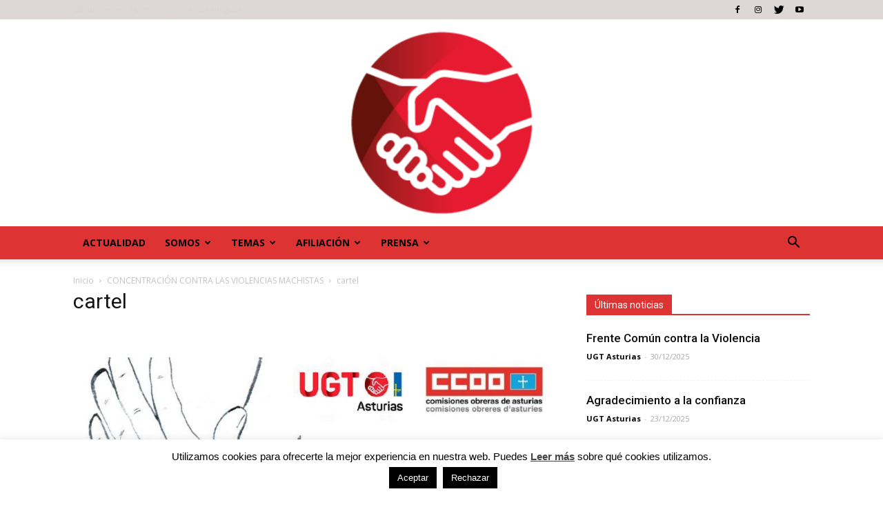

--- FILE ---
content_type: text/html; charset=UTF-8
request_url: https://ugt-asturias.org/actualidad/concentracion-contra-las-violencias-machistas-noviembre/attachment/cartel-12/
body_size: 20975
content:
<!doctype html >
<!--[if IE 8]>    <html class="ie8" lang="en"> <![endif]-->
<!--[if IE 9]>    <html class="ie9" lang="en"> <![endif]-->
<!--[if gt IE 8]><!--> <html dir="ltr" lang="es" prefix="og: https://ogp.me/ns#"> <!--<![endif]-->
<head>
<script>
  (function(i,s,o,g,r,a,m){i['GoogleAnalyticsObject']=r;i[r]=i[r]||function(){
  (i[r].q=i[r].q||[]).push(arguments)},i[r].l=1*new Date();a=s.createElement(o),
  m=s.getElementsByTagName(o)[0];a.async=1;a.src=g;m.parentNode.insertBefore(a,m)
  })(window,document,'script','https://www.google-analytics.com/analytics.js','ga');
 
  ga('create', 'UA-50467674-1', 'auto');
  ga('send', 'pageview');
 
</script>
	
<!-- Facebook Pixel Code -->
<script>
!function(f,b,e,v,n,t,s)
{if(f.fbq)return;n=f.fbq=function(){n.callMethod?
n.callMethod.apply(n,arguments):n.queue.push(arguments)};
if(!f._fbq)f._fbq=n;n.push=n;n.loaded=!0;n.version='2.0';
n.queue=[];t=b.createElement(e);t.async=!0;
t.src=v;s=b.getElementsByTagName(e)[0];
s.parentNode.insertBefore(t,s)}(window,document,'script',
'https://connect.facebook.net/en_US/fbevents.js');
fbq('init', '569383797330124'); 
fbq('track', 'PageView');
</script>
<noscript>
<img height="1" width="1" 
src="https://www.facebook.com/tr?id=569383797330124&ev=PageView
&noscript=1"/>
</noscript>
<!-- End Facebook Pixel Code -->

    
    <meta charset="UTF-8" />
    <meta http-equiv="Content-Type" content="text/html; charset=UTF-8">
    <meta name="viewport" content="width=device-width, initial-scale=1.0">
    <link rel="pingback" href="https://ugt-asturias.org/xmlrpc.php" />
    
		<!-- All in One SEO 4.9.3 - aioseo.com -->
		<title>cartel | UGT Asturias</title>
	<meta name="robots" content="max-image-preview:large" />
	<meta name="author" content="UGT Asturias"/>
	<link rel="canonical" href="https://ugt-asturias.org/actualidad/concentracion-contra-las-violencias-machistas-noviembre/attachment/cartel-12/" />
	<meta name="generator" content="All in One SEO (AIOSEO) 4.9.3" />
		<meta property="og:locale" content="es_ES" />
		<meta property="og:site_name" content="UGT Asturias | Página oficial de sindicato mayoritario en Asturias" />
		<meta property="og:type" content="article" />
		<meta property="og:title" content="cartel | UGT Asturias" />
		<meta property="og:url" content="https://ugt-asturias.org/actualidad/concentracion-contra-las-violencias-machistas-noviembre/attachment/cartel-12/" />
		<meta property="article:published_time" content="2022-11-25T08:30:07+00:00" />
		<meta property="article:modified_time" content="2022-11-25T08:30:07+00:00" />
		<meta property="article:publisher" content="https://www.facebook.com/ugtasturias" />
		<meta name="twitter:card" content="summary" />
		<meta name="twitter:site" content="@UGTAsturias" />
		<meta name="twitter:title" content="cartel | UGT Asturias" />
		<meta name="twitter:creator" content="@UGTAsturias" />
		<script type="application/ld+json" class="aioseo-schema">
			{"@context":"https:\/\/schema.org","@graph":[{"@type":"BreadcrumbList","@id":"https:\/\/ugt-asturias.org\/actualidad\/concentracion-contra-las-violencias-machistas-noviembre\/attachment\/cartel-12\/#breadcrumblist","itemListElement":[{"@type":"ListItem","@id":"https:\/\/ugt-asturias.org#listItem","position":1,"name":"Home","item":"https:\/\/ugt-asturias.org","nextItem":{"@type":"ListItem","@id":"https:\/\/ugt-asturias.org\/actualidad\/concentracion-contra-las-violencias-machistas-noviembre\/attachment\/cartel-12\/#listItem","name":"cartel"}},{"@type":"ListItem","@id":"https:\/\/ugt-asturias.org\/actualidad\/concentracion-contra-las-violencias-machistas-noviembre\/attachment\/cartel-12\/#listItem","position":2,"name":"cartel","previousItem":{"@type":"ListItem","@id":"https:\/\/ugt-asturias.org#listItem","name":"Home"}}]},{"@type":"ItemPage","@id":"https:\/\/ugt-asturias.org\/actualidad\/concentracion-contra-las-violencias-machistas-noviembre\/attachment\/cartel-12\/#itempage","url":"https:\/\/ugt-asturias.org\/actualidad\/concentracion-contra-las-violencias-machistas-noviembre\/attachment\/cartel-12\/","name":"cartel | UGT Asturias","inLanguage":"es-ES","isPartOf":{"@id":"https:\/\/ugt-asturias.org\/#website"},"breadcrumb":{"@id":"https:\/\/ugt-asturias.org\/actualidad\/concentracion-contra-las-violencias-machistas-noviembre\/attachment\/cartel-12\/#breadcrumblist"},"author":{"@id":"https:\/\/ugt-asturias.org\/author\/ugt-asturias\/#author"},"creator":{"@id":"https:\/\/ugt-asturias.org\/author\/ugt-asturias\/#author"},"datePublished":"2022-11-25T09:30:07+01:00","dateModified":"2022-11-25T09:30:07+01:00"},{"@type":"Organization","@id":"https:\/\/ugt-asturias.org\/#organization","name":"UGTAsturias","description":"P\u00e1gina oficial de sindicato mayoritario en Asturias","url":"https:\/\/ugt-asturias.org\/","sameAs":["https:\/\/www.facebook.com\/ugtasturias","https:\/\/twitter.com\/UGTAsturias","https:\/\/www.instagram.com\/ugtasturias\/","https:\/\/www.youtube.com\/channel\/UCLF6HUv2bOVU8mPxL9o1i4Q"]},{"@type":"Person","@id":"https:\/\/ugt-asturias.org\/author\/ugt-asturias\/#author","url":"https:\/\/ugt-asturias.org\/author\/ugt-asturias\/","name":"UGT Asturias","image":{"@type":"ImageObject","@id":"https:\/\/ugt-asturias.org\/actualidad\/concentracion-contra-las-violencias-machistas-noviembre\/attachment\/cartel-12\/#authorImage","url":"https:\/\/ugt-asturias.org\/wp-content\/uploads\/2025\/06\/x75osc.jpg","width":96,"height":96,"caption":"UGT Asturias"}},{"@type":"WebSite","@id":"https:\/\/ugt-asturias.org\/#website","url":"https:\/\/ugt-asturias.org\/","name":"UGT Asturias","description":"P\u00e1gina oficial de sindicato mayoritario en Asturias","inLanguage":"es-ES","publisher":{"@id":"https:\/\/ugt-asturias.org\/#organization"}}]}
		</script>
		<!-- All in One SEO -->

<meta name="author" content="UGT Asturias">
<link rel="icon" type="image/png" href="https://ugt-asturias.org/wp-content/uploads/2025/03/cropped-SOLOLOGO_Mesa-de-trabajo-1-300x300.png"><link rel="apple-touch-icon-precomposed" sizes="76x76" href="https://ugt-asturias.org/wp-content/uploads/2025/03/cropped-SOLOLOGO_Mesa-de-trabajo-1-300x300.png"/><link rel="apple-touch-icon-precomposed" sizes="120x120" href="https://ugt-asturias.org/wp-content/uploads/2025/03/cropped-SOLOLOGO_Mesa-de-trabajo-1-300x300.png"/><link rel="apple-touch-icon-precomposed" sizes="152x152" href="https://ugt-asturias.org/wp-content/uploads/2025/03/cropped-SOLOLOGO_Mesa-de-trabajo-1-300x300.png"/><link rel="apple-touch-icon-precomposed" sizes="114x114" href="https://ugt-asturias.org/wp-content/uploads/2025/03/cropped-SOLOLOGO_Mesa-de-trabajo-1-300x300.png"/><link rel="apple-touch-icon-precomposed" sizes="144x144" href="https://ugt-asturias.org/wp-content/uploads/2025/03/cropped-SOLOLOGO_Mesa-de-trabajo-1-300x300.png"/><link rel='dns-prefetch' href='//fonts.googleapis.com' />
<link rel="alternate" type="application/rss+xml" title="UGT Asturias &raquo; Feed" href="https://ugt-asturias.org/feed/" />
<link rel="alternate" type="application/rss+xml" title="UGT Asturias &raquo; Feed de los comentarios" href="https://ugt-asturias.org/comments/feed/" />
<link rel="alternate" type="application/rss+xml" title="UGT Asturias &raquo; Comentario cartel del feed" href="https://ugt-asturias.org/actualidad/concentracion-contra-las-violencias-machistas-noviembre/attachment/cartel-12/feed/" />
<script type="text/javascript">
/* <![CDATA[ */
window._wpemojiSettings = {"baseUrl":"https:\/\/s.w.org\/images\/core\/emoji\/15.0.3\/72x72\/","ext":".png","svgUrl":"https:\/\/s.w.org\/images\/core\/emoji\/15.0.3\/svg\/","svgExt":".svg","source":{"wpemoji":"https:\/\/ugt-asturias.org\/wp-includes\/js\/wp-emoji.js?ver=6.6.4","twemoji":"https:\/\/ugt-asturias.org\/wp-includes\/js\/twemoji.js?ver=6.6.4"}};
/**
 * @output wp-includes/js/wp-emoji-loader.js
 */

/**
 * Emoji Settings as exported in PHP via _print_emoji_detection_script().
 * @typedef WPEmojiSettings
 * @type {object}
 * @property {?object} source
 * @property {?string} source.concatemoji
 * @property {?string} source.twemoji
 * @property {?string} source.wpemoji
 * @property {?boolean} DOMReady
 * @property {?Function} readyCallback
 */

/**
 * Support tests.
 * @typedef SupportTests
 * @type {object}
 * @property {?boolean} flag
 * @property {?boolean} emoji
 */

/**
 * IIFE to detect emoji support and load Twemoji if needed.
 *
 * @param {Window} window
 * @param {Document} document
 * @param {WPEmojiSettings} settings
 */
( function wpEmojiLoader( window, document, settings ) {
	if ( typeof Promise === 'undefined' ) {
		return;
	}

	var sessionStorageKey = 'wpEmojiSettingsSupports';
	var tests = [ 'flag', 'emoji' ];

	/**
	 * Checks whether the browser supports offloading to a Worker.
	 *
	 * @since 6.3.0
	 *
	 * @private
	 *
	 * @returns {boolean}
	 */
	function supportsWorkerOffloading() {
		return (
			typeof Worker !== 'undefined' &&
			typeof OffscreenCanvas !== 'undefined' &&
			typeof URL !== 'undefined' &&
			URL.createObjectURL &&
			typeof Blob !== 'undefined'
		);
	}

	/**
	 * @typedef SessionSupportTests
	 * @type {object}
	 * @property {number} timestamp
	 * @property {SupportTests} supportTests
	 */

	/**
	 * Get support tests from session.
	 *
	 * @since 6.3.0
	 *
	 * @private
	 *
	 * @returns {?SupportTests} Support tests, or null if not set or older than 1 week.
	 */
	function getSessionSupportTests() {
		try {
			/** @type {SessionSupportTests} */
			var item = JSON.parse(
				sessionStorage.getItem( sessionStorageKey )
			);
			if (
				typeof item === 'object' &&
				typeof item.timestamp === 'number' &&
				new Date().valueOf() < item.timestamp + 604800 && // Note: Number is a week in seconds.
				typeof item.supportTests === 'object'
			) {
				return item.supportTests;
			}
		} catch ( e ) {}
		return null;
	}

	/**
	 * Persist the supports in session storage.
	 *
	 * @since 6.3.0
	 *
	 * @private
	 *
	 * @param {SupportTests} supportTests Support tests.
	 */
	function setSessionSupportTests( supportTests ) {
		try {
			/** @type {SessionSupportTests} */
			var item = {
				supportTests: supportTests,
				timestamp: new Date().valueOf()
			};

			sessionStorage.setItem(
				sessionStorageKey,
				JSON.stringify( item )
			);
		} catch ( e ) {}
	}

	/**
	 * Checks if two sets of Emoji characters render the same visually.
	 *
	 * This function may be serialized to run in a Worker. Therefore, it cannot refer to variables from the containing
	 * scope. Everything must be passed by parameters.
	 *
	 * @since 4.9.0
	 *
	 * @private
	 *
	 * @param {CanvasRenderingContext2D} context 2D Context.
	 * @param {string} set1 Set of Emoji to test.
	 * @param {string} set2 Set of Emoji to test.
	 *
	 * @return {boolean} True if the two sets render the same.
	 */
	function emojiSetsRenderIdentically( context, set1, set2 ) {
		// Cleanup from previous test.
		context.clearRect( 0, 0, context.canvas.width, context.canvas.height );
		context.fillText( set1, 0, 0 );
		var rendered1 = new Uint32Array(
			context.getImageData(
				0,
				0,
				context.canvas.width,
				context.canvas.height
			).data
		);

		// Cleanup from previous test.
		context.clearRect( 0, 0, context.canvas.width, context.canvas.height );
		context.fillText( set2, 0, 0 );
		var rendered2 = new Uint32Array(
			context.getImageData(
				0,
				0,
				context.canvas.width,
				context.canvas.height
			).data
		);

		return rendered1.every( function ( rendered2Data, index ) {
			return rendered2Data === rendered2[ index ];
		} );
	}

	/**
	 * Determines if the browser properly renders Emoji that Twemoji can supplement.
	 *
	 * This function may be serialized to run in a Worker. Therefore, it cannot refer to variables from the containing
	 * scope. Everything must be passed by parameters.
	 *
	 * @since 4.2.0
	 *
	 * @private
	 *
	 * @param {CanvasRenderingContext2D} context 2D Context.
	 * @param {string} type Whether to test for support of "flag" or "emoji".
	 * @param {Function} emojiSetsRenderIdentically Reference to emojiSetsRenderIdentically function, needed due to minification.
	 *
	 * @return {boolean} True if the browser can render emoji, false if it cannot.
	 */
	function browserSupportsEmoji( context, type, emojiSetsRenderIdentically ) {
		var isIdentical;

		switch ( type ) {
			case 'flag':
				/*
				 * Test for Transgender flag compatibility. Added in Unicode 13.
				 *
				 * To test for support, we try to render it, and compare the rendering to how it would look if
				 * the browser doesn't render it correctly (white flag emoji + transgender symbol).
				 */
				isIdentical = emojiSetsRenderIdentically(
					context,
					'\uD83C\uDFF3\uFE0F\u200D\u26A7\uFE0F', // as a zero-width joiner sequence
					'\uD83C\uDFF3\uFE0F\u200B\u26A7\uFE0F' // separated by a zero-width space
				);

				if ( isIdentical ) {
					return false;
				}

				/*
				 * Test for UN flag compatibility. This is the least supported of the letter locale flags,
				 * so gives us an easy test for full support.
				 *
				 * To test for support, we try to render it, and compare the rendering to how it would look if
				 * the browser doesn't render it correctly ([U] + [N]).
				 */
				isIdentical = emojiSetsRenderIdentically(
					context,
					'\uD83C\uDDFA\uD83C\uDDF3', // as the sequence of two code points
					'\uD83C\uDDFA\u200B\uD83C\uDDF3' // as the two code points separated by a zero-width space
				);

				if ( isIdentical ) {
					return false;
				}

				/*
				 * Test for English flag compatibility. England is a country in the United Kingdom, it
				 * does not have a two letter locale code but rather a five letter sub-division code.
				 *
				 * To test for support, we try to render it, and compare the rendering to how it would look if
				 * the browser doesn't render it correctly (black flag emoji + [G] + [B] + [E] + [N] + [G]).
				 */
				isIdentical = emojiSetsRenderIdentically(
					context,
					// as the flag sequence
					'\uD83C\uDFF4\uDB40\uDC67\uDB40\uDC62\uDB40\uDC65\uDB40\uDC6E\uDB40\uDC67\uDB40\uDC7F',
					// with each code point separated by a zero-width space
					'\uD83C\uDFF4\u200B\uDB40\uDC67\u200B\uDB40\uDC62\u200B\uDB40\uDC65\u200B\uDB40\uDC6E\u200B\uDB40\uDC67\u200B\uDB40\uDC7F'
				);

				return ! isIdentical;
			case 'emoji':
				/*
				 * Four and twenty blackbirds baked in a pie.
				 *
				 * To test for Emoji 15.0 support, try to render a new emoji: Blackbird.
				 *
				 * The Blackbird is a ZWJ sequence combining 🐦 Bird and ⬛ large black square.,
				 *
				 * 0x1F426 (\uD83D\uDC26) == Bird
				 * 0x200D == Zero-Width Joiner (ZWJ) that links the code points for the new emoji or
				 * 0x200B == Zero-Width Space (ZWS) that is rendered for clients not supporting the new emoji.
				 * 0x2B1B == Large Black Square
				 *
				 * When updating this test for future Emoji releases, ensure that individual emoji that make up the
				 * sequence come from older emoji standards.
				 */
				isIdentical = emojiSetsRenderIdentically(
					context,
					'\uD83D\uDC26\u200D\u2B1B', // as the zero-width joiner sequence
					'\uD83D\uDC26\u200B\u2B1B' // separated by a zero-width space
				);

				return ! isIdentical;
		}

		return false;
	}

	/**
	 * Checks emoji support tests.
	 *
	 * This function may be serialized to run in a Worker. Therefore, it cannot refer to variables from the containing
	 * scope. Everything must be passed by parameters.
	 *
	 * @since 6.3.0
	 *
	 * @private
	 *
	 * @param {string[]} tests Tests.
	 * @param {Function} browserSupportsEmoji Reference to browserSupportsEmoji function, needed due to minification.
	 * @param {Function} emojiSetsRenderIdentically Reference to emojiSetsRenderIdentically function, needed due to minification.
	 *
	 * @return {SupportTests} Support tests.
	 */
	function testEmojiSupports( tests, browserSupportsEmoji, emojiSetsRenderIdentically ) {
		var canvas;
		if (
			typeof WorkerGlobalScope !== 'undefined' &&
			self instanceof WorkerGlobalScope
		) {
			canvas = new OffscreenCanvas( 300, 150 ); // Dimensions are default for HTMLCanvasElement.
		} else {
			canvas = document.createElement( 'canvas' );
		}

		var context = canvas.getContext( '2d', { willReadFrequently: true } );

		/*
		 * Chrome on OS X added native emoji rendering in M41. Unfortunately,
		 * it doesn't work when the font is bolder than 500 weight. So, we
		 * check for bold rendering support to avoid invisible emoji in Chrome.
		 */
		context.textBaseline = 'top';
		context.font = '600 32px Arial';

		var supports = {};
		tests.forEach( function ( test ) {
			supports[ test ] = browserSupportsEmoji( context, test, emojiSetsRenderIdentically );
		} );
		return supports;
	}

	/**
	 * Adds a script to the head of the document.
	 *
	 * @ignore
	 *
	 * @since 4.2.0
	 *
	 * @param {string} src The url where the script is located.
	 *
	 * @return {void}
	 */
	function addScript( src ) {
		var script = document.createElement( 'script' );
		script.src = src;
		script.defer = true;
		document.head.appendChild( script );
	}

	settings.supports = {
		everything: true,
		everythingExceptFlag: true
	};

	// Create a promise for DOMContentLoaded since the worker logic may finish after the event has fired.
	var domReadyPromise = new Promise( function ( resolve ) {
		document.addEventListener( 'DOMContentLoaded', resolve, {
			once: true
		} );
	} );

	// Obtain the emoji support from the browser, asynchronously when possible.
	new Promise( function ( resolve ) {
		var supportTests = getSessionSupportTests();
		if ( supportTests ) {
			resolve( supportTests );
			return;
		}

		if ( supportsWorkerOffloading() ) {
			try {
				// Note that the functions are being passed as arguments due to minification.
				var workerScript =
					'postMessage(' +
					testEmojiSupports.toString() +
					'(' +
					[
						JSON.stringify( tests ),
						browserSupportsEmoji.toString(),
						emojiSetsRenderIdentically.toString()
					].join( ',' ) +
					'));';
				var blob = new Blob( [ workerScript ], {
					type: 'text/javascript'
				} );
				var worker = new Worker( URL.createObjectURL( blob ), { name: 'wpTestEmojiSupports' } );
				worker.onmessage = function ( event ) {
					supportTests = event.data;
					setSessionSupportTests( supportTests );
					worker.terminate();
					resolve( supportTests );
				};
				return;
			} catch ( e ) {}
		}

		supportTests = testEmojiSupports( tests, browserSupportsEmoji, emojiSetsRenderIdentically );
		setSessionSupportTests( supportTests );
		resolve( supportTests );
	} )
		// Once the browser emoji support has been obtained from the session, finalize the settings.
		.then( function ( supportTests ) {
			/*
			 * Tests the browser support for flag emojis and other emojis, and adjusts the
			 * support settings accordingly.
			 */
			for ( var test in supportTests ) {
				settings.supports[ test ] = supportTests[ test ];

				settings.supports.everything =
					settings.supports.everything && settings.supports[ test ];

				if ( 'flag' !== test ) {
					settings.supports.everythingExceptFlag =
						settings.supports.everythingExceptFlag &&
						settings.supports[ test ];
				}
			}

			settings.supports.everythingExceptFlag =
				settings.supports.everythingExceptFlag &&
				! settings.supports.flag;

			// Sets DOMReady to false and assigns a ready function to settings.
			settings.DOMReady = false;
			settings.readyCallback = function () {
				settings.DOMReady = true;
			};
		} )
		.then( function () {
			return domReadyPromise;
		} )
		.then( function () {
			// When the browser can not render everything we need to load a polyfill.
			if ( ! settings.supports.everything ) {
				settings.readyCallback();

				var src = settings.source || {};

				if ( src.concatemoji ) {
					addScript( src.concatemoji );
				} else if ( src.wpemoji && src.twemoji ) {
					addScript( src.twemoji );
					addScript( src.wpemoji );
				}
			}
		} );
} )( window, document, window._wpemojiSettings );

/* ]]> */
</script>
<link rel='stylesheet' id='validate-engine-css-css' href='https://ugt-asturias.org/wp-content/plugins/wysija-newsletters/css/validationEngine.jquery.css?ver=2.21' type='text/css' media='all' />
<style id='wp-emoji-styles-inline-css' type='text/css'>

	img.wp-smiley, img.emoji {
		display: inline !important;
		border: none !important;
		box-shadow: none !important;
		height: 1em !important;
		width: 1em !important;
		margin: 0 0.07em !important;
		vertical-align: -0.1em !important;
		background: none !important;
		padding: 0 !important;
	}
</style>
<link rel='stylesheet' id='wp-block-library-css' href='https://ugt-asturias.org/wp-includes/css/dist/block-library/style.css?ver=6.6.4' type='text/css' media='all' />
<link rel='stylesheet' id='aioseo/css/src/vue/standalone/blocks/table-of-contents/global.scss-css' href='https://ugt-asturias.org/wp-content/plugins/all-in-one-seo-pack/dist/Lite/assets/css/table-of-contents/global.e90f6d47.css?ver=4.9.3' type='text/css' media='all' />
<link rel='stylesheet' id='wp-components-css' href='https://ugt-asturias.org/wp-includes/css/dist/components/style.css?ver=6.6.4' type='text/css' media='all' />
<link rel='stylesheet' id='wp-preferences-css' href='https://ugt-asturias.org/wp-includes/css/dist/preferences/style.css?ver=6.6.4' type='text/css' media='all' />
<link rel='stylesheet' id='wp-block-editor-css' href='https://ugt-asturias.org/wp-includes/css/dist/block-editor/style.css?ver=6.6.4' type='text/css' media='all' />
<link rel='stylesheet' id='popup-maker-block-library-style-css' href='https://ugt-asturias.org/wp-content/plugins/popup-maker/dist/packages/block-library-style.css?ver=dbea705cfafe089d65f1' type='text/css' media='all' />
<style id='pdfemb-pdf-embedder-viewer-style-inline-css' type='text/css'>
.wp-block-pdfemb-pdf-embedder-viewer{max-width:none}

</style>
<style id='classic-theme-styles-inline-css' type='text/css'>
/**
 * These rules are needed for backwards compatibility.
 * They should match the button element rules in the base theme.json file.
 */
.wp-block-button__link {
	color: #ffffff;
	background-color: #32373c;
	border-radius: 9999px; /* 100% causes an oval, but any explicit but really high value retains the pill shape. */

	/* This needs a low specificity so it won't override the rules from the button element if defined in theme.json. */
	box-shadow: none;
	text-decoration: none;

	/* The extra 2px are added to size solids the same as the outline versions.*/
	padding: calc(0.667em + 2px) calc(1.333em + 2px);

	font-size: 1.125em;
}

.wp-block-file__button {
	background: #32373c;
	color: #ffffff;
	text-decoration: none;
}

</style>
<style id='global-styles-inline-css' type='text/css'>
:root{--wp--preset--aspect-ratio--square: 1;--wp--preset--aspect-ratio--4-3: 4/3;--wp--preset--aspect-ratio--3-4: 3/4;--wp--preset--aspect-ratio--3-2: 3/2;--wp--preset--aspect-ratio--2-3: 2/3;--wp--preset--aspect-ratio--16-9: 16/9;--wp--preset--aspect-ratio--9-16: 9/16;--wp--preset--color--black: #000000;--wp--preset--color--cyan-bluish-gray: #abb8c3;--wp--preset--color--white: #ffffff;--wp--preset--color--pale-pink: #f78da7;--wp--preset--color--vivid-red: #cf2e2e;--wp--preset--color--luminous-vivid-orange: #ff6900;--wp--preset--color--luminous-vivid-amber: #fcb900;--wp--preset--color--light-green-cyan: #7bdcb5;--wp--preset--color--vivid-green-cyan: #00d084;--wp--preset--color--pale-cyan-blue: #8ed1fc;--wp--preset--color--vivid-cyan-blue: #0693e3;--wp--preset--color--vivid-purple: #9b51e0;--wp--preset--gradient--vivid-cyan-blue-to-vivid-purple: linear-gradient(135deg,rgba(6,147,227,1) 0%,rgb(155,81,224) 100%);--wp--preset--gradient--light-green-cyan-to-vivid-green-cyan: linear-gradient(135deg,rgb(122,220,180) 0%,rgb(0,208,130) 100%);--wp--preset--gradient--luminous-vivid-amber-to-luminous-vivid-orange: linear-gradient(135deg,rgba(252,185,0,1) 0%,rgba(255,105,0,1) 100%);--wp--preset--gradient--luminous-vivid-orange-to-vivid-red: linear-gradient(135deg,rgba(255,105,0,1) 0%,rgb(207,46,46) 100%);--wp--preset--gradient--very-light-gray-to-cyan-bluish-gray: linear-gradient(135deg,rgb(238,238,238) 0%,rgb(169,184,195) 100%);--wp--preset--gradient--cool-to-warm-spectrum: linear-gradient(135deg,rgb(74,234,220) 0%,rgb(151,120,209) 20%,rgb(207,42,186) 40%,rgb(238,44,130) 60%,rgb(251,105,98) 80%,rgb(254,248,76) 100%);--wp--preset--gradient--blush-light-purple: linear-gradient(135deg,rgb(255,206,236) 0%,rgb(152,150,240) 100%);--wp--preset--gradient--blush-bordeaux: linear-gradient(135deg,rgb(254,205,165) 0%,rgb(254,45,45) 50%,rgb(107,0,62) 100%);--wp--preset--gradient--luminous-dusk: linear-gradient(135deg,rgb(255,203,112) 0%,rgb(199,81,192) 50%,rgb(65,88,208) 100%);--wp--preset--gradient--pale-ocean: linear-gradient(135deg,rgb(255,245,203) 0%,rgb(182,227,212) 50%,rgb(51,167,181) 100%);--wp--preset--gradient--electric-grass: linear-gradient(135deg,rgb(202,248,128) 0%,rgb(113,206,126) 100%);--wp--preset--gradient--midnight: linear-gradient(135deg,rgb(2,3,129) 0%,rgb(40,116,252) 100%);--wp--preset--font-size--small: 13px;--wp--preset--font-size--medium: 20px;--wp--preset--font-size--large: 36px;--wp--preset--font-size--x-large: 42px;--wp--preset--spacing--20: 0.44rem;--wp--preset--spacing--30: 0.67rem;--wp--preset--spacing--40: 1rem;--wp--preset--spacing--50: 1.5rem;--wp--preset--spacing--60: 2.25rem;--wp--preset--spacing--70: 3.38rem;--wp--preset--spacing--80: 5.06rem;--wp--preset--shadow--natural: 6px 6px 9px rgba(0, 0, 0, 0.2);--wp--preset--shadow--deep: 12px 12px 50px rgba(0, 0, 0, 0.4);--wp--preset--shadow--sharp: 6px 6px 0px rgba(0, 0, 0, 0.2);--wp--preset--shadow--outlined: 6px 6px 0px -3px rgba(255, 255, 255, 1), 6px 6px rgba(0, 0, 0, 1);--wp--preset--shadow--crisp: 6px 6px 0px rgba(0, 0, 0, 1);}:where(.is-layout-flex){gap: 0.5em;}:where(.is-layout-grid){gap: 0.5em;}body .is-layout-flex{display: flex;}.is-layout-flex{flex-wrap: wrap;align-items: center;}.is-layout-flex > :is(*, div){margin: 0;}body .is-layout-grid{display: grid;}.is-layout-grid > :is(*, div){margin: 0;}:where(.wp-block-columns.is-layout-flex){gap: 2em;}:where(.wp-block-columns.is-layout-grid){gap: 2em;}:where(.wp-block-post-template.is-layout-flex){gap: 1.25em;}:where(.wp-block-post-template.is-layout-grid){gap: 1.25em;}.has-black-color{color: var(--wp--preset--color--black) !important;}.has-cyan-bluish-gray-color{color: var(--wp--preset--color--cyan-bluish-gray) !important;}.has-white-color{color: var(--wp--preset--color--white) !important;}.has-pale-pink-color{color: var(--wp--preset--color--pale-pink) !important;}.has-vivid-red-color{color: var(--wp--preset--color--vivid-red) !important;}.has-luminous-vivid-orange-color{color: var(--wp--preset--color--luminous-vivid-orange) !important;}.has-luminous-vivid-amber-color{color: var(--wp--preset--color--luminous-vivid-amber) !important;}.has-light-green-cyan-color{color: var(--wp--preset--color--light-green-cyan) !important;}.has-vivid-green-cyan-color{color: var(--wp--preset--color--vivid-green-cyan) !important;}.has-pale-cyan-blue-color{color: var(--wp--preset--color--pale-cyan-blue) !important;}.has-vivid-cyan-blue-color{color: var(--wp--preset--color--vivid-cyan-blue) !important;}.has-vivid-purple-color{color: var(--wp--preset--color--vivid-purple) !important;}.has-black-background-color{background-color: var(--wp--preset--color--black) !important;}.has-cyan-bluish-gray-background-color{background-color: var(--wp--preset--color--cyan-bluish-gray) !important;}.has-white-background-color{background-color: var(--wp--preset--color--white) !important;}.has-pale-pink-background-color{background-color: var(--wp--preset--color--pale-pink) !important;}.has-vivid-red-background-color{background-color: var(--wp--preset--color--vivid-red) !important;}.has-luminous-vivid-orange-background-color{background-color: var(--wp--preset--color--luminous-vivid-orange) !important;}.has-luminous-vivid-amber-background-color{background-color: var(--wp--preset--color--luminous-vivid-amber) !important;}.has-light-green-cyan-background-color{background-color: var(--wp--preset--color--light-green-cyan) !important;}.has-vivid-green-cyan-background-color{background-color: var(--wp--preset--color--vivid-green-cyan) !important;}.has-pale-cyan-blue-background-color{background-color: var(--wp--preset--color--pale-cyan-blue) !important;}.has-vivid-cyan-blue-background-color{background-color: var(--wp--preset--color--vivid-cyan-blue) !important;}.has-vivid-purple-background-color{background-color: var(--wp--preset--color--vivid-purple) !important;}.has-black-border-color{border-color: var(--wp--preset--color--black) !important;}.has-cyan-bluish-gray-border-color{border-color: var(--wp--preset--color--cyan-bluish-gray) !important;}.has-white-border-color{border-color: var(--wp--preset--color--white) !important;}.has-pale-pink-border-color{border-color: var(--wp--preset--color--pale-pink) !important;}.has-vivid-red-border-color{border-color: var(--wp--preset--color--vivid-red) !important;}.has-luminous-vivid-orange-border-color{border-color: var(--wp--preset--color--luminous-vivid-orange) !important;}.has-luminous-vivid-amber-border-color{border-color: var(--wp--preset--color--luminous-vivid-amber) !important;}.has-light-green-cyan-border-color{border-color: var(--wp--preset--color--light-green-cyan) !important;}.has-vivid-green-cyan-border-color{border-color: var(--wp--preset--color--vivid-green-cyan) !important;}.has-pale-cyan-blue-border-color{border-color: var(--wp--preset--color--pale-cyan-blue) !important;}.has-vivid-cyan-blue-border-color{border-color: var(--wp--preset--color--vivid-cyan-blue) !important;}.has-vivid-purple-border-color{border-color: var(--wp--preset--color--vivid-purple) !important;}.has-vivid-cyan-blue-to-vivid-purple-gradient-background{background: var(--wp--preset--gradient--vivid-cyan-blue-to-vivid-purple) !important;}.has-light-green-cyan-to-vivid-green-cyan-gradient-background{background: var(--wp--preset--gradient--light-green-cyan-to-vivid-green-cyan) !important;}.has-luminous-vivid-amber-to-luminous-vivid-orange-gradient-background{background: var(--wp--preset--gradient--luminous-vivid-amber-to-luminous-vivid-orange) !important;}.has-luminous-vivid-orange-to-vivid-red-gradient-background{background: var(--wp--preset--gradient--luminous-vivid-orange-to-vivid-red) !important;}.has-very-light-gray-to-cyan-bluish-gray-gradient-background{background: var(--wp--preset--gradient--very-light-gray-to-cyan-bluish-gray) !important;}.has-cool-to-warm-spectrum-gradient-background{background: var(--wp--preset--gradient--cool-to-warm-spectrum) !important;}.has-blush-light-purple-gradient-background{background: var(--wp--preset--gradient--blush-light-purple) !important;}.has-blush-bordeaux-gradient-background{background: var(--wp--preset--gradient--blush-bordeaux) !important;}.has-luminous-dusk-gradient-background{background: var(--wp--preset--gradient--luminous-dusk) !important;}.has-pale-ocean-gradient-background{background: var(--wp--preset--gradient--pale-ocean) !important;}.has-electric-grass-gradient-background{background: var(--wp--preset--gradient--electric-grass) !important;}.has-midnight-gradient-background{background: var(--wp--preset--gradient--midnight) !important;}.has-small-font-size{font-size: var(--wp--preset--font-size--small) !important;}.has-medium-font-size{font-size: var(--wp--preset--font-size--medium) !important;}.has-large-font-size{font-size: var(--wp--preset--font-size--large) !important;}.has-x-large-font-size{font-size: var(--wp--preset--font-size--x-large) !important;}
:where(.wp-block-post-template.is-layout-flex){gap: 1.25em;}:where(.wp-block-post-template.is-layout-grid){gap: 1.25em;}
:where(.wp-block-columns.is-layout-flex){gap: 2em;}:where(.wp-block-columns.is-layout-grid){gap: 2em;}
:root :where(.wp-block-pullquote){font-size: 1.5em;line-height: 1.6;}
</style>
<link rel='stylesheet' id='cookie-law-info-css' href='https://ugt-asturias.org/wp-content/plugins/cookie-law-info/legacy/public/css/cookie-law-info-public.css?ver=3.3.9.1' type='text/css' media='all' />
<link rel='stylesheet' id='cookie-law-info-gdpr-css' href='https://ugt-asturias.org/wp-content/plugins/cookie-law-info/legacy/public/css/cookie-law-info-gdpr.css?ver=3.3.9.1' type='text/css' media='all' />
<link rel='stylesheet' id='duplicate-page-and-post-css' href='https://ugt-asturias.org/wp-content/plugins/duplicate-page-and-post/admin/css/duplicate-page-and-post-admin.min.css?ver=2.1.1' type='text/css' media='all' />
<link rel='stylesheet' id='gutenbee-animations-css' href='https://ugt-asturias.org/wp-content/plugins/gutenbee/build/gutenbee.animations.css?ver=2.16.1' type='text/css' media='all' />
<link rel='stylesheet' id='ppress-frontend-css' href='https://ugt-asturias.org/wp-content/plugins/wp-user-avatar/assets/css/frontend.css?ver=4.16.8' type='text/css' media='all' />
<link rel='stylesheet' id='ppress-flatpickr-css' href='https://ugt-asturias.org/wp-content/plugins/wp-user-avatar/assets/flatpickr/flatpickr.min.css?ver=4.16.8' type='text/css' media='all' />
<link rel='stylesheet' id='ppress-select2-css' href='https://ugt-asturias.org/wp-content/plugins/wp-user-avatar/assets/select2/select2.min.css?ver=6.6.4' type='text/css' media='all' />
<link rel='stylesheet' id='google_font_open_sans-css' href='https://fonts.googleapis.com/css?family=Open+Sans%3A300italic%2C400italic%2C600italic%2C400%2C600%2C700&#038;subset=latin%2Clatin-ext&#038;ver=6.6.4' type='text/css' media='all' />
<link rel='stylesheet' id='google_font_roboto-css' href='https://fonts.googleapis.com/css?family=Roboto%3A500%2C400italic%2C700%2C500italic%2C400&#038;subset=latin%2Clatin-ext&#038;ver=6.6.4' type='text/css' media='all' />
<link rel='stylesheet' id='td-theme-css' href='https://ugt-asturias.org/wp-content/themes/Newspaper/style.css?ver=6.5' type='text/css' media='all' />
<link rel='stylesheet' id='td-theme-child-css' href='https://ugt-asturias.org/wp-content/themes/Newspaper-child/style.css?ver=6.5c' type='text/css' media='all' />
<link rel='stylesheet' id='js_composer_front-css' href='https://ugt-asturias.org/wp-content/plugins/js_composer/assets/css/js_composer.min.css?ver=6.7.0' type='text/css' media='all' />
<script type="text/javascript" src="https://ugt-asturias.org/wp-includes/js/jquery/jquery.js?ver=3.7.1" id="jquery-core-js"></script>
<script type="text/javascript" src="https://ugt-asturias.org/wp-includes/js/jquery/jquery-migrate.js?ver=3.4.1" id="jquery-migrate-js"></script>
<script type="text/javascript" id="cookie-law-info-js-extra">
/* <![CDATA[ */
var Cli_Data = {"nn_cookie_ids":[],"cookielist":[],"non_necessary_cookies":[],"ccpaEnabled":"","ccpaRegionBased":"","ccpaBarEnabled":"","strictlyEnabled":["necessary","obligatoire"],"ccpaType":"gdpr","js_blocking":"","custom_integration":"","triggerDomRefresh":"","secure_cookies":""};
var cli_cookiebar_settings = {"animate_speed_hide":"500","animate_speed_show":"500","background":"#FFF","border":"#b1a6a6c2","border_on":"","button_1_button_colour":"#000","button_1_button_hover":"#000000","button_1_link_colour":"#fff","button_1_as_button":"1","button_1_new_win":"","button_2_button_colour":"#333","button_2_button_hover":"#292929","button_2_link_colour":"#444","button_2_as_button":"","button_2_hidebar":"","button_3_button_colour":"#000","button_3_button_hover":"#000000","button_3_link_colour":"#fff","button_3_as_button":"1","button_3_new_win":"","button_4_button_colour":"#000","button_4_button_hover":"#000000","button_4_link_colour":"#fff","button_4_as_button":"1","button_7_button_colour":"#61a229","button_7_button_hover":"#4e8221","button_7_link_colour":"#fff","button_7_as_button":"1","button_7_new_win":"","font_family":"inherit","header_fix":"","notify_animate_hide":"1","notify_animate_show":"","notify_div_id":"#cookie-law-info-bar","notify_position_horizontal":"right","notify_position_vertical":"bottom","scroll_close":"","scroll_close_reload":"","accept_close_reload":"","reject_close_reload":"","showagain_tab":"1","showagain_background":"#fff","showagain_border":"#000","showagain_div_id":"#cookie-law-info-again","showagain_x_position":"100px","text":"#000","show_once_yn":"","show_once":"10000","logging_on":"","as_popup":"","popup_overlay":"1","bar_heading_text":"","cookie_bar_as":"banner","popup_showagain_position":"bottom-right","widget_position":"left"};
var log_object = {"ajax_url":"https:\/\/ugt-asturias.org\/wp-admin\/admin-ajax.php"};
/* ]]> */
</script>
<script type="text/javascript" src="https://ugt-asturias.org/wp-content/plugins/cookie-law-info/legacy/public/js/cookie-law-info-public.js?ver=3.3.9.1" id="cookie-law-info-js"></script>
<script type="text/javascript" src="https://ugt-asturias.org/wp-content/plugins/wp-user-avatar/assets/flatpickr/flatpickr.min.js?ver=4.16.8" id="ppress-flatpickr-js"></script>
<script type="text/javascript" src="https://ugt-asturias.org/wp-content/plugins/wp-user-avatar/assets/select2/select2.min.js?ver=4.16.8" id="ppress-select2-js"></script>
<link rel="https://api.w.org/" href="https://ugt-asturias.org/wp-json/" /><link rel="alternate" title="JSON" type="application/json" href="https://ugt-asturias.org/wp-json/wp/v2/media/16116" /><link rel="EditURI" type="application/rsd+xml" title="RSD" href="https://ugt-asturias.org/xmlrpc.php?rsd" />
<meta name="generator" content="WordPress 6.6.4" />
<link rel='shortlink' href='https://ugt-asturias.org/?p=16116' />
<link rel="alternate" title="oEmbed (JSON)" type="application/json+oembed" href="https://ugt-asturias.org/wp-json/oembed/1.0/embed?url=https%3A%2F%2Fugt-asturias.org%2Factualidad%2Fconcentracion-contra-las-violencias-machistas-noviembre%2Fattachment%2Fcartel-12%2F" />
<link rel="alternate" title="oEmbed (XML)" type="text/xml+oembed" href="https://ugt-asturias.org/wp-json/oembed/1.0/embed?url=https%3A%2F%2Fugt-asturias.org%2Factualidad%2Fconcentracion-contra-las-violencias-machistas-noviembre%2Fattachment%2Fcartel-12%2F&#038;format=xml" />
<script type="text/javascript">
(function(url){
	if(/(?:Chrome\/26\.0\.1410\.63 Safari\/537\.31|WordfenceTestMonBot)/.test(navigator.userAgent)){ return; }
	var addEvent = function(evt, handler) {
		if (window.addEventListener) {
			document.addEventListener(evt, handler, false);
		} else if (window.attachEvent) {
			document.attachEvent('on' + evt, handler);
		}
	};
	var removeEvent = function(evt, handler) {
		if (window.removeEventListener) {
			document.removeEventListener(evt, handler, false);
		} else if (window.detachEvent) {
			document.detachEvent('on' + evt, handler);
		}
	};
	var evts = 'contextmenu dblclick drag dragend dragenter dragleave dragover dragstart drop keydown keypress keyup mousedown mousemove mouseout mouseover mouseup mousewheel scroll'.split(' ');
	var logHuman = function() {
		if (window.wfLogHumanRan) { return; }
		window.wfLogHumanRan = true;
		var wfscr = document.createElement('script');
		wfscr.type = 'text/javascript';
		wfscr.async = true;
		wfscr.src = url + '&r=' + Math.random();
		(document.getElementsByTagName('head')[0]||document.getElementsByTagName('body')[0]).appendChild(wfscr);
		for (var i = 0; i < evts.length; i++) {
			removeEvent(evts[i], logHuman);
		}
	};
	for (var i = 0; i < evts.length; i++) {
		addEvent(evts[i], logHuman);
	}
})('//ugt-asturias.org/?wordfence_lh=1&hid=904A8D2AD08611FE114F2E1DF0584E45');
</script><!--[if lt IE 9]><script src="https://html5shim.googlecode.com/svn/trunk/html5.js"></script><![endif]-->
    
<!-- Meta Pixel Code -->
<script type='text/javascript'>
!function(f,b,e,v,n,t,s){if(f.fbq)return;n=f.fbq=function(){n.callMethod?
n.callMethod.apply(n,arguments):n.queue.push(arguments)};if(!f._fbq)f._fbq=n;
n.push=n;n.loaded=!0;n.version='2.0';n.queue=[];t=b.createElement(e);t.async=!0;
t.src=v;s=b.getElementsByTagName(e)[0];s.parentNode.insertBefore(t,s)}(window,
document,'script','https://connect.facebook.net/en_US/fbevents.js?v=next');
</script>
<!-- End Meta Pixel Code -->

      <script type='text/javascript'>
        var url = window.location.origin + '?ob=open-bridge';
        fbq('set', 'openbridge', '321730235415683', url);
      </script>
    <script type='text/javascript'>fbq('init', '321730235415683', {}, {
    "agent": "wordpress-6.6.4-3.0.16"
})</script><script type='text/javascript'>
    fbq('track', 'PageView', []);
  </script>
<!-- Meta Pixel Code -->
<noscript>
<img height="1" width="1" style="display:none" alt="fbpx"
src="https://www.facebook.com/tr?id=321730235415683&ev=PageView&noscript=1" />
</noscript>
<!-- End Meta Pixel Code -->
<meta name="generator" content="Powered by WPBakery Page Builder - drag and drop page builder for WordPress."/>

<!-- JS generated by theme -->

<script>
    

var tdBlocksArray = []; //here we store all the items for the current page

//td_block class - each ajax block uses a object of this class for requests
function tdBlock() {
    this.id = '';
    this.block_type = 1; //block type id (1-234 etc)
    this.atts = '';
    this.td_column_number = '';
    this.td_current_page = 1; //
    this.post_count = 0; //from wp
    this.found_posts = 0; //from wp
    this.max_num_pages = 0; //from wp
    this.td_filter_value = ''; //current live filter value
    this.is_ajax_running = false;
    this.td_user_action = ''; // load more or infinite loader (used by the animation)
    this.header_color = '';
    this.ajax_pagination_infinite_stop = ''; //show load more at page x
}

    
    
        // td_js_generator - mini detector
        (function(){
            var htmlTag = document.getElementsByTagName("html")[0];

            if ( navigator.userAgent.indexOf("MSIE 10.0") > -1 ) {
                htmlTag.className += ' ie10';
            }

            if ( !!navigator.userAgent.match(/Trident.*rv\:11\./) ) {
                htmlTag.className += ' ie11';
            }

            if ( /(iPad|iPhone|iPod)/g.test(navigator.userAgent) ) {
                htmlTag.className += ' td-md-is-ios';
            }

            var user_agent = navigator.userAgent.toLowerCase();
            if ( user_agent.indexOf("android") > -1 ) {
                htmlTag.className += ' td-md-is-android';
            }

            if ( -1 !== navigator.userAgent.indexOf('Mac OS X')  ) {
                htmlTag.className += ' td-md-is-os-x';
            }

            if ( /chrom(e|ium)/.test(navigator.userAgent.toLowerCase()) ) {
               htmlTag.className += ' td-md-is-chrome';
            }

            if ( -1 !== navigator.userAgent.indexOf('Firefox') ) {
                htmlTag.className += ' td-md-is-firefox';
            }

            if ( -1 !== navigator.userAgent.indexOf('Safari') && -1 === navigator.userAgent.indexOf('Chrome') ) {
                htmlTag.className += ' td-md-is-safari';
            }

        })();




        var tdLocalCache = {};

        ( function () {
            "use strict";

            tdLocalCache = {
                data: {},
                remove: function (resource_id) {
                    delete tdLocalCache.data[resource_id];
                },
                exist: function (resource_id) {
                    return tdLocalCache.data.hasOwnProperty(resource_id) && tdLocalCache.data[resource_id] !== null;
                },
                get: function (resource_id) {
                    return tdLocalCache.data[resource_id];
                },
                set: function (resource_id, cachedData) {
                    tdLocalCache.remove(resource_id);
                    tdLocalCache.data[resource_id] = cachedData;
                }
            };
        })();

    
    
var td_viewport_interval_list=[{"limit_bottom":767,"sidebar_width":228},{"limit_bottom":1018,"sidebar_width":300},{"limit_bottom":1140,"sidebar_width":324}];
var td_animation_stack_effect="type0";
var tds_animation_stack=true;
var td_animation_stack_specific_selectors=".entry-thumb, img";
var td_animation_stack_general_selectors=".td-animation-stack img, .post img";
var td_ajax_url="https:\/\/ugt-asturias.org\/wp-admin\/admin-ajax.php?td_theme_name=Newspaper&v=6.5";
var td_get_template_directory_uri="https:\/\/ugt-asturias.org\/wp-content\/themes\/Newspaper";
var tds_snap_menu="smart_snap_always";
var tds_logo_on_sticky="show_header_logo";
var tds_header_style="9";
var td_please_wait="Por favor espera...";
var td_email_user_pass_incorrect="Usuario o contrase\u00f1a incorrecta!";
var td_email_user_incorrect="Correo electr\u00f3nico o nombre de usuario incorrecto!";
var td_email_incorrect="Correo electr\u00f3nico incorrecto!";
var tds_more_articles_on_post_enable="";
var tds_more_articles_on_post_time_to_wait="";
var tds_more_articles_on_post_pages_distance_from_top=0;
var tds_theme_color_site_wide="#dd3333";
var tds_smart_sidebar="enabled";
var tdThemeName="Newspaper";
var td_magnific_popup_translation_tPrev="Anterior (tecla de flecha izquierda)";
var td_magnific_popup_translation_tNext="Siguiente (tecla de flecha derecha)";
var td_magnific_popup_translation_tCounter="%curr% de %total%";
var td_magnific_popup_translation_ajax_tError="El contenido de %url% no pudo cargarse.";
var td_magnific_popup_translation_image_tError="La imagen #%curr% no pudo cargarse.";
var td_ad_background_click_link="http:\/\/www.google.com";
var td_ad_background_click_target="_blank";
</script>


<!-- Header style compiled by theme -->

<style>
    

/* Style generated by theme (global compiled style) */

.td-header-wrap .black-menu .sf-menu > .current-menu-item > a,
    .td-header-wrap .black-menu .sf-menu > .current-menu-ancestor > a,
    .td-header-wrap .black-menu .sf-menu > .current-category-ancestor > a,
    .td-header-wrap .black-menu .sf-menu > li > a:hover,
    .td-header-wrap .black-menu .sf-menu > .sfHover > a,
    .td-header-style-12 .td-header-menu-wrap-full,
    .sf-menu > .current-menu-item > a:after,
    .sf-menu > .current-menu-ancestor > a:after,
    .sf-menu > .current-category-ancestor > a:after,
    .sf-menu > li:hover > a:after,
    .sf-menu > .sfHover > a:after,
    .sf-menu ul .td-menu-item > a:hover,
    .sf-menu ul .sfHover > a,
    .sf-menu ul .current-menu-ancestor > a,
    .sf-menu ul .current-category-ancestor > a,
    .sf-menu ul .current-menu-item > a,
    .td-header-style-12 .td-affix,
    .header-search-wrap .td-drop-down-search:after,
    .header-search-wrap .td-drop-down-search .btn:hover,
    input[type=submit]:hover,
    .td-read-more a,
    .td-post-category:hover,
    .td-grid-style-1.td-hover-1 .td-big-grid-post:hover .td-post-category,
    .td-grid-style-5.td-hover-1 .td-big-grid-post:hover .td-post-category,
    .td_top_authors .td-active .td-author-post-count,
    .td_top_authors .td-active .td-author-comments-count,
    .td_top_authors .td_mod_wrap:hover .td-author-post-count,
    .td_top_authors .td_mod_wrap:hover .td-author-comments-count,
    .td-404-sub-sub-title a:hover,
    .td-search-form-widget .wpb_button:hover,
    .td-rating-bar-wrap div,
    .td_category_template_3 .td-current-sub-category,
    .td-login-wrap .btn,
    .td_display_err,
    .td_display_msg_ok,
    .dropcap,
    .td_wrapper_video_playlist .td_video_controls_playlist_wrapper,
    .wpb_default,
    .wpb_default:hover,
    .td-left-smart-list:hover,
    .td-right-smart-list:hover,
    .woocommerce-checkout .woocommerce input.button:hover,
    .woocommerce-page .woocommerce a.button:hover,
    .woocommerce-account div.woocommerce .button:hover,
    #bbpress-forums button:hover,
    .bbp_widget_login .button:hover,
    .td-footer-wrapper .td-post-category,
    .td-footer-wrapper .widget_product_search input[type="submit"]:hover,
    .woocommerce .product a.button:hover,
    .woocommerce .product #respond input#submit:hover,
    .woocommerce .checkout input#place_order:hover,
    .woocommerce .woocommerce.widget .button:hover,
    .single-product .product .summary .cart .button:hover,
    .woocommerce-cart .woocommerce table.cart .button:hover,
    .woocommerce-cart .woocommerce .shipping-calculator-form .button:hover,
    .td-next-prev-wrap a:hover,
    .td-load-more-wrap a:hover,
    .td-post-small-box a:hover,
    .page-nav .current,
    .page-nav:first-child > div,
    .td_category_template_8 .td-category-header .td-category a.td-current-sub-category,
    .td_category_template_4 .td-category-siblings .td-category a:hover,
    #bbpress-forums .bbp-pagination .current,
    #bbpress-forums #bbp-single-user-details #bbp-user-navigation li.current a,
    .td-theme-slider:hover .slide-meta-cat a,
    a.vc_btn-black:hover,
    .td-trending-now-wrapper:hover .td-trending-now-title,
    .td-scroll-up-visible,
    .td-mobile-close a,
    .td-smart-list-button:hover {
        background-color: #dd3333;
    }

    .woocommerce .woocommerce-message .button:hover,
    .woocommerce .woocommerce-error .button:hover,
    .woocommerce .woocommerce-info .button:hover {
        background-color: #dd3333 !important;
    }

    .woocommerce .product .onsale,
    .woocommerce.widget .ui-slider .ui-slider-handle {
        background: none #dd3333;
    }

    .woocommerce.widget.widget_layered_nav_filters ul li a {
        background: none repeat scroll 0 0 #dd3333 !important;
    }

    a,
    cite a:hover,
    .td_mega_menu_sub_cats .cur-sub-cat,
    .td-mega-span h3 a:hover,
    .td_mod_mega_menu:hover .entry-title a,
    .header-search-wrap .result-msg a:hover,
    .top-header-menu li a:hover,
    .top-header-menu .current-menu-item > a,
    .top-header-menu .current-menu-ancestor > a,
    .top-header-menu .current-category-ancestor > a,
    .td-social-icon-wrap > a:hover,
    .td-header-sp-top-widget .td-social-icon-wrap a:hover,
    .td-page-content blockquote p,
    .td-post-content blockquote p,
    .mce-content-body blockquote p,
    .comment-content blockquote p,
    .wpb_text_column blockquote p,
    .td_block_text_with_title blockquote p,
    .td_module_wrap:hover .entry-title a,
    .td-subcat-filter .td-subcat-list a:hover,
    .td-subcat-filter .td-subcat-dropdown a:hover,
    .td_quote_on_blocks,
    .dropcap2,
    .dropcap3,
    .td_top_authors .td-active .td-authors-name a,
    .td_top_authors .td_mod_wrap:hover .td-authors-name a,
    .td-post-next-prev-content a:hover,
    .author-box-wrap .td-author-social a:hover,
    .td-author-name a:hover,
    .td-author-url a:hover,
    .td_mod_related_posts:hover h3 > a,
    .td-post-template-11 .td-related-title .td-related-left:hover,
    .td-post-template-11 .td-related-title .td-related-right:hover,
    .td-post-template-11 .td-related-title .td-cur-simple-item,
    .td-post-template-11 .td_block_related_posts .td-next-prev-wrap a:hover,
    .comment-reply-link:hover,
    .logged-in-as a:hover,
    #cancel-comment-reply-link:hover,
    .td-search-query,
    .td-category-header .td-pulldown-category-filter-link:hover,
    .td-category-siblings .td-subcat-dropdown a:hover,
    .td-category-siblings .td-subcat-dropdown a.td-current-sub-category,
    .td-login-wrap .td-login-info-text a:hover,
    .widget a:hover,
    .widget_calendar tfoot a:hover,
    .woocommerce a.added_to_cart:hover,
    #bbpress-forums li.bbp-header .bbp-reply-content span a:hover,
    #bbpress-forums .bbp-forum-freshness a:hover,
    #bbpress-forums .bbp-topic-freshness a:hover,
    #bbpress-forums .bbp-forums-list li a:hover,
    #bbpress-forums .bbp-forum-title:hover,
    #bbpress-forums .bbp-topic-permalink:hover,
    #bbpress-forums .bbp-topic-started-by a:hover,
    #bbpress-forums .bbp-topic-started-in a:hover,
    #bbpress-forums .bbp-body .super-sticky li.bbp-topic-title .bbp-topic-permalink,
    #bbpress-forums .bbp-body .sticky li.bbp-topic-title .bbp-topic-permalink,
    .widget_display_replies .bbp-author-name,
    .widget_display_topics .bbp-author-name,
    .footer-email-wrap a,
    .td-subfooter-menu li a:hover,
    .footer-social-wrap a:hover,
    a.vc_btn-black:hover,
    .td-mobile-content li a:hover,
    .td-mobile-content .sfHover > a,
    .td-mobile-content .current-menu-item > a,
    .td-mobile-content .current-menu-ancestor > a,
    .td-mobile-content .current-category-ancestor > a,
    .td-smart-list-dropdown-wrap .td-smart-list-button:hover {
        color: #dd3333;
    }

    .td_login_tab_focus,
    a.vc_btn-black.vc_btn_square_outlined:hover,
    a.vc_btn-black.vc_btn_outlined:hover,
    .td-mega-menu-page .wpb_content_element ul li a:hover {
        color: #dd3333 !important;
    }

    .td-next-prev-wrap a:hover,
    .td-load-more-wrap a:hover,
    .td-post-small-box a:hover,
    .page-nav .current,
    .page-nav:first-child > div,
    .td_category_template_8 .td-category-header .td-category a.td-current-sub-category,
    .td_category_template_4 .td-category-siblings .td-category a:hover,
    #bbpress-forums .bbp-pagination .current,
    .td-login-panel-title,
    .post .td_quote_box,
    .page .td_quote_box,
    a.vc_btn-black:hover {
        border-color: #dd3333;
    }

    .td_wrapper_video_playlist .td_video_currently_playing:after {
        border-color: #dd3333 !important;
    }

    .header-search-wrap .td-drop-down-search:before {
        border-color: transparent transparent #dd3333 transparent;
    }

    .block-title > span,
    .block-title > a,
    .block-title > label,
    .widgettitle,
    .widgettitle:after,
    .td-trending-now-title,
    .td-trending-now-wrapper:hover .td-trending-now-title,
    .wpb_tabs li.ui-tabs-active a,
    .wpb_tabs li:hover a,
    .vc_tta-container .vc_tta-color-grey.vc_tta-tabs-position-top.vc_tta-style-classic .vc_tta-tabs-container .vc_tta-tab.vc_active > a,
    .vc_tta-container .vc_tta-color-grey.vc_tta-tabs-position-top.vc_tta-style-classic .vc_tta-tabs-container .vc_tta-tab:hover > a,
    .td-related-title .td-cur-simple-item,
    .woocommerce .product .products h2,
    .td-subcat-filter .td-subcat-dropdown:hover .td-subcat-more {
    	background-color: #dd3333;
    }

    .woocommerce div.product .woocommerce-tabs ul.tabs li.active {
    	background-color: #dd3333 !important;
    }

    .block-title,
    .td-related-title,
    .wpb_tabs .wpb_tabs_nav,
    .vc_tta-container .vc_tta-color-grey.vc_tta-tabs-position-top.vc_tta-style-classic .vc_tta-tabs-container,
    .woocommerce div.product .woocommerce-tabs ul.tabs:before {
        border-color: #dd3333;
    }
    .td_block_wrap .td-subcat-item .td-cur-simple-item {
	    color: #dd3333;
	}


    
    .td-grid-style-4 .entry-title
    {
        background-color: rgba(221, 51, 51, 0.7);
    }

    
    .td-header-wrap .td-header-top-menu-full,
    .td-header-wrap .top-header-menu .sub-menu {
        background-color: #ddd7d7;
    }
    .td-header-style-8 .td-header-top-menu-full {
        background-color: transparent;
    }
    .td-header-style-8 .td-header-top-menu-full .td-header-top-menu {
        background-color: #ddd7d7;
        padding-left: 15px;
        padding-right: 15px;
    }

    .td-header-wrap .td-header-top-menu-full .td-header-top-menu,
    .td-header-wrap .td-header-top-menu-full {
        border-bottom: none;
    }


    
    .td-header-top-menu,
    .td-header-top-menu a,
    .td-header-wrap .td-header-top-menu-full .td-header-top-menu,
    .td-header-wrap .td-header-top-menu-full a,
    .td-header-style-8 .td-header-top-menu,
    .td-header-style-8 .td-header-top-menu a {
        color: #ddd2d2;
    }

    
    .td-header-wrap .td-header-menu-wrap-full,
    .sf-menu > .current-menu-ancestor > a,
    .sf-menu > .current-category-ancestor > a,
    .td-header-menu-wrap.td-affix,
    .td-header-style-3 .td-header-main-menu,
    .td-header-style-3 .td-affix .td-header-main-menu,
    .td-header-style-4 .td-header-main-menu,
    .td-header-style-4 .td-affix .td-header-main-menu,
    .td-header-style-8 .td-header-menu-wrap.td-affix,
    .td-header-style-8 .td-header-top-menu-full {
		background-color: #dd3333;
    }


    .td-boxed-layout .td-header-style-3 .td-header-menu-wrap,
    .td-boxed-layout .td-header-style-4 .td-header-menu-wrap {
    	background-color: #dd3333 !important;
    }


    @media (min-width: 1019px) {
        .td-header-style-1 .td-header-sp-recs,
        .td-header-style-1 .td-header-sp-logo {
            margin-bottom: 28px;
        }
    }

    @media (min-width: 768px) and (max-width: 1018px) {
        .td-header-style-1 .td-header-sp-recs,
        .td-header-style-1 .td-header-sp-logo {
            margin-bottom: 14px;
        }
    }

    .td-header-style-7 .td-header-top-menu {
        border-bottom: none;
    }


    
    .sf-menu ul .td-menu-item > a:hover,
    .sf-menu ul .sfHover > a,
    .sf-menu ul .current-menu-ancestor > a,
    .sf-menu ul .current-category-ancestor > a,
    .sf-menu ul .current-menu-item > a,
    .sf-menu > .current-menu-item > a:after,
    .sf-menu > .current-menu-ancestor > a:after,
    .sf-menu > .current-category-ancestor > a:after,
    .sf-menu > li:hover > a:after,
    .sf-menu > .sfHover > a:after,
    .td_block_mega_menu .td-next-prev-wrap a:hover,
    .td-mega-span .td-post-category:hover,
    .td-header-wrap .black-menu .sf-menu > li > a:hover,
    .td-header-wrap .black-menu .sf-menu > .current-menu-ancestor > a,
    .td-header-wrap .black-menu .sf-menu > .sfHover > a,
    .header-search-wrap .td-drop-down-search:after,
    .header-search-wrap .td-drop-down-search .btn:hover,
    .td-header-wrap .black-menu .sf-menu > .current-menu-item > a,
    .td-header-wrap .black-menu .sf-menu > .current-menu-ancestor > a,
    .td-header-wrap .black-menu .sf-menu > .current-category-ancestor > a,
    .td-mobile-close a {
        background-color: #dd3333;
    }


    .td_block_mega_menu .td-next-prev-wrap a:hover {
        border-color: #dd3333;
    }

    .header-search-wrap .td-drop-down-search:before {
        border-color: transparent transparent #dd3333 transparent;
    }

    .td_mega_menu_sub_cats .cur-sub-cat,
    .td_mod_mega_menu:hover .entry-title a,
    .td-mobile-content li a:hover,
    .td-mobile-content .current-menu-item > a,
    .td-mobile-content .current-menu-ancestor > a,
    .td-mobile-content .current-category-ancestor > a {
        color: #dd3333;
    }


    
    @media (max-width: 767px) {
        body .td-header-wrap .td-header-main-menu {
            background-color: #f7f7f7 !important;
        }
    }


    
    @media (max-width: 767px) {
        body #td-top-mobile-toggle i,
        .td-header-wrap .header-search-wrap .td-icon-search {
            color: #333333 !important;
        }
    }

    
    @media (max-width: 767px) {
        body .td-mobile-nav-wrap {
            background-color: #dd3333 !important;
        }
        .td-mobile-content li a:hover {
            background-color: transparent !important;
        }
    }

    
    .td-banner-wrap-full,
    .td-header-style-11 .td-logo-wrap-full {
        background-color: #ffffff;
    }

    .td-header-style-11 .td-logo-wrap-full {
        border-bottom: 0;
    }

    @media (min-width: 1019px) {
        .td-header-style-2 .td-header-sp-recs,
        .td-header-style-5 .td-a-rec-id-header > div,
        .td-header-style-5 .td-g-rec-id-header > .adsbygoogle,
        .td-header-style-6 .td-a-rec-id-header > div,
        .td-header-style-6 .td-g-rec-id-header > .adsbygoogle,
        .td-header-style-7 .td-a-rec-id-header > div,
        .td-header-style-7 .td-g-rec-id-header > .adsbygoogle,
        .td-header-style-8 .td-a-rec-id-header > div,
        .td-header-style-8 .td-g-rec-id-header > .adsbygoogle,
        .td-header-style-12 .td-a-rec-id-header > div,
        .td-header-style-12 .td-g-rec-id-header > .adsbygoogle {
            margin-bottom: 24px !important;
        }
    }

    @media (min-width: 768px) and (max-width: 1018px) {
        .td-header-style-2 .td-header-sp-recs,
        .td-header-style-5 .td-a-rec-id-header > div,
        .td-header-style-5 .td-g-rec-id-header > .adsbygoogle,
        .td-header-style-6 .td-a-rec-id-header > div,
        .td-header-style-6 .td-g-rec-id-header > .adsbygoogle,
        .td-header-style-7 .td-a-rec-id-header > div,
        .td-header-style-7 .td-g-rec-id-header > .adsbygoogle,
        .td-header-style-8 .td-a-rec-id-header > div,
        .td-header-style-8 .td-g-rec-id-header > .adsbygoogle,
        .td-header-style-12 .td-a-rec-id-header > div,
        .td-header-style-12 .td-g-rec-id-header > .adsbygoogle {
            margin-bottom: 14px !important;
        }
    }




    
    .td-footer-wrapper {
        background-color: #dd3333;
    }

    
    .td-sub-footer-container {
        background-color: #dd3333;
    }

    
    .td-footer-wrapper::before {
        background-image: url('https://ugt-asturias.org/wp-content/uploads/2025/03/cropped-SOLOLOGO_Mesa-de-trabajo-1-300x300.png');
    }
</style>

<link rel="icon" href="https://ugt-asturias.org/wp-content/uploads/2025/03/cropped-SOLOLOGO_Mesa-de-trabajo-1-32x32.png" sizes="32x32" />
<link rel="icon" href="https://ugt-asturias.org/wp-content/uploads/2025/03/cropped-SOLOLOGO_Mesa-de-trabajo-1-192x192.png" sizes="192x192" />
<link rel="apple-touch-icon" href="https://ugt-asturias.org/wp-content/uploads/2025/03/cropped-SOLOLOGO_Mesa-de-trabajo-1-180x180.png" />
<meta name="msapplication-TileImage" content="https://ugt-asturias.org/wp-content/uploads/2025/03/cropped-SOLOLOGO_Mesa-de-trabajo-1-270x270.png" />
<noscript><style> .wpb_animate_when_almost_visible { opacity: 1; }</style></noscript></head>


<body class="attachment attachment-template-default single single-attachment postid-16116 attachmentid-16116 attachment-jpeg cartel-12 single_template_4 wpb-js-composer js-comp-ver-6.7.0 vc_responsive td-animation-stack-type0 td-full-layout">


<div class="td-scroll-up"><i class="td-icon-menu-up"></i></div>

<div id="td-outer-wrap">

    <div class="td-transition-content-and-menu td-mobile-nav-wrap">
        <div id="td-mobile-nav">
    <!-- mobile menu close -->
    <div class="td-mobile-close">
        <a href="#">Cerrar</a>
        <div class="td-nav-triangle"></div>
    </div>

    <div class="td-mobile-content">
        <div class="menu-principal-container"><ul id="menu-principal" class=""><li id="menu-item-6044" class="menu-item menu-item-type-taxonomy menu-item-object-category menu-item-first menu-item-6044"><a href="https://ugt-asturias.org/category/actualidad/">Actualidad</a></li>
<li id="menu-item-12485" class="menu-item menu-item-type-custom menu-item-object-custom menu-item-has-children menu-item-12485"><a>Somos</a>
<ul class="sub-menu">
	<li id="menu-item-6199" class="menu-item menu-item-type-post_type menu-item-object-page menu-item-6199"><a href="https://ugt-asturias.org/tu-sindicato/comision-ejecutiva/">Comisión Ejecutiva UGT Asturias</a></li>
	<li id="menu-item-6200" class="menu-item menu-item-type-post_type menu-item-object-page menu-item-6200"><a href="https://ugt-asturias.org/tu-sindicato/que-somos-y-que-defendemos/">Qué somos y qué defendemos</a></li>
	<li id="menu-item-12674" class="menu-item menu-item-type-custom menu-item-object-custom menu-item-has-children menu-item-12674"><a>Uniones comarcales</a>
	<ul class="sub-menu">
		<li id="menu-item-12665" class="menu-item menu-item-type-post_type menu-item-object-page menu-item-12665"><a href="https://ugt-asturias.org/uniones-comarcales/aviles/">Avilés</a></li>
		<li id="menu-item-12673" class="menu-item menu-item-type-post_type menu-item-object-page menu-item-12673"><a href="https://ugt-asturias.org/uniones-comarcales/suroccidente/">Sur-Occidente</a></li>
		<li id="menu-item-12666" class="menu-item menu-item-type-post_type menu-item-object-page menu-item-12666"><a href="https://ugt-asturias.org/uniones-comarcales/caudal/">Caudal</a></li>
		<li id="menu-item-12667" class="menu-item menu-item-type-post_type menu-item-object-page menu-item-12667"><a href="https://ugt-asturias.org/uniones-comarcales/gijon/">Gijón</a></li>
		<li id="menu-item-12670" class="menu-item menu-item-type-post_type menu-item-object-page menu-item-12670"><a href="https://ugt-asturias.org/uniones-comarcales/oriente/">Oriente</a></li>
		<li id="menu-item-12668" class="menu-item menu-item-type-post_type menu-item-object-page menu-item-12668"><a href="https://ugt-asturias.org/uniones-comarcales/nalon/">Nalón</a></li>
		<li id="menu-item-12669" class="menu-item menu-item-type-post_type menu-item-object-page menu-item-12669"><a href="https://ugt-asturias.org/uniones-comarcales/occidente/">Occidente</a></li>
		<li id="menu-item-12671" class="menu-item menu-item-type-post_type menu-item-object-page menu-item-12671"><a href="https://ugt-asturias.org/uniones-comarcales/oviedo/">Oviedo</a></li>
		<li id="menu-item-12672" class="menu-item menu-item-type-post_type menu-item-object-page menu-item-12672"><a href="https://ugt-asturias.org/uniones-comarcales/siero-pilona/">Siero-Piloña</a></li>
	</ul>
</li>
	<li id="menu-item-6196" class="menu-item menu-item-type-post_type menu-item-object-page menu-item-6196"><a href="https://ugt-asturias.org/tu-sindicato/sedes-ugt/">Sedes UGT</a></li>
	<li id="menu-item-12695" class="menu-item menu-item-type-custom menu-item-object-custom menu-item-has-children menu-item-12695"><a>Federaciones</a>
	<ul class="sub-menu">
		<li id="menu-item-12702" class="menu-item menu-item-type-post_type menu-item-object-page menu-item-12702"><a href="https://ugt-asturias.org/federaciones/fica/">FICA</a></li>
		<li id="menu-item-12701" class="menu-item menu-item-type-post_type menu-item-object-page menu-item-12701"><a href="https://ugt-asturias.org/federaciones/soma-fitag-asturias/">SOMA-FITAG</a></li>
		<li id="menu-item-12700" class="menu-item menu-item-type-post_type menu-item-object-page menu-item-12700"><a href="https://ugt-asturias.org/federaciones/fesmc/">FeSMC</a></li>
		<li id="menu-item-12699" class="menu-item menu-item-type-post_type menu-item-object-page menu-item-12699"><a href="https://ugt-asturias.org/federaciones/servicios-publicos/">SERVICIOS PÚBLICOS</a></li>
		<li id="menu-item-12698" class="menu-item menu-item-type-post_type menu-item-object-page menu-item-12698"><a href="https://ugt-asturias.org/federaciones/ujp-jubilados-pensionistas/">UJP</a></li>
		<li id="menu-item-12697" class="menu-item menu-item-type-post_type menu-item-object-page menu-item-12697"><a href="https://ugt-asturias.org/federaciones/upta-ugt/">UPTA</a></li>
		<li id="menu-item-12696" class="menu-item menu-item-type-post_type menu-item-object-page menu-item-12696"><a href="https://ugt-asturias.org/federaciones/uca/">UCA</a></li>
		<li id="menu-item-17420" class="menu-item menu-item-type-post_type menu-item-object-page menu-item-17420"><a href="https://ugt-asturias.org/federaciones/ruge/">RUGE</a></li>
	</ul>
</li>
	<li id="menu-item-6197" class="menu-item menu-item-type-post_type menu-item-object-page menu-item-6197"><a href="https://ugt-asturias.org/tu-sindicato/un-poco-de-historia-ugt/">Un poco de historia</a></li>
	<li id="menu-item-6198" class="menu-item menu-item-type-post_type menu-item-object-page menu-item-6198"><a href="https://ugt-asturias.org/tu-sindicato/resoluciones-basicas-41-congreso-ugt/">Resoluciones básicas</a></li>
	<li id="menu-item-8554" class="menu-item menu-item-type-post_type menu-item-object-page menu-item-8554"><a href="https://ugt-asturias.org/tu-sindicato/portal-de-transparencia/">Portal de transparencia</a></li>
</ul>
</li>
<li id="menu-item-12491" class="menu-item menu-item-type-custom menu-item-object-custom menu-item-has-children menu-item-12491"><a>Temas</a>
<ul class="sub-menu">
	<li id="menu-item-12493" class="menu-item menu-item-type-taxonomy menu-item-object-category menu-item-12493"><a href="https://ugt-asturias.org/category/actualidad/empleo/">Empleo</a></li>
	<li id="menu-item-12494" class="menu-item menu-item-type-taxonomy menu-item-object-category menu-item-12494"><a href="https://ugt-asturias.org/category/actualidad/igualdad/">Igualdad</a></li>
	<li id="menu-item-12497" class="menu-item menu-item-type-taxonomy menu-item-object-category menu-item-12497"><a href="https://ugt-asturias.org/category/actualidad/juventud/">Juventud</a></li>
	<li id="menu-item-12499" class="menu-item menu-item-type-taxonomy menu-item-object-category menu-item-12499"><a href="https://ugt-asturias.org/category/actualidad/medio-ambiente/">Medioambiente</a></li>
	<li id="menu-item-16935" class="menu-item menu-item-type-post_type menu-item-object-page menu-item-has-children menu-item-16935"><a href="https://ugt-asturias.org/salud-laboral/">Salud laboral</a>
	<ul class="sub-menu">
		<li id="menu-item-16941" class="menu-item menu-item-type-post_type menu-item-object-page menu-item-16941"><a href="https://ugt-asturias.org/salud-laboral/que-es-la-cultura-preventiva/">Cultura preventiva</a></li>
		<li id="menu-item-21351" class="menu-item menu-item-type-post_type menu-item-object-page menu-item-21351"><a href="https://ugt-asturias.org/salud-laboral/delegados-de-prevencion/">Gabinete Técnico</a></li>
		<li id="menu-item-16939" class="menu-item menu-item-type-post_type menu-item-object-page menu-item-16939"><a href="https://ugt-asturias.org/salud-laboral/delegados-territoriales-de-prevencion/">Delegados territoriales de prevención</a></li>
		<li id="menu-item-16938" class="menu-item menu-item-type-post_type menu-item-object-page menu-item-16938"><a href="https://ugt-asturias.org/salud-laboral/formacion-y-documentacion-prl/">Formación y documentación PRL</a></li>
		<li id="menu-item-16937" class="menu-item menu-item-type-post_type menu-item-object-page menu-item-16937"><a href="https://ugt-asturias.org/salud-laboral/contacto-salud-laboral/">Contactar con salud laboral</a></li>
		<li id="menu-item-16936" class="menu-item menu-item-type-taxonomy menu-item-object-category menu-item-16936"><a href="https://ugt-asturias.org/category/actualidad/salud-laboral/">Actualidad</a></li>
	</ul>
</li>
	<li id="menu-item-13318" class="menu-item menu-item-type-taxonomy menu-item-object-category menu-item-has-children menu-item-13318"><a href="https://ugt-asturias.org/category/actualidad/servicios-sociales/">Política Social</a>
	<ul class="sub-menu">
		<li id="menu-item-13319" class="menu-item menu-item-type-taxonomy menu-item-object-category menu-item-13319"><a href="https://ugt-asturias.org/category/actualidad/migraciones/">Migraciones</a></li>
	</ul>
</li>
	<li id="menu-item-13320" class="menu-item menu-item-type-taxonomy menu-item-object-category menu-item-has-children menu-item-13320"><a href="https://ugt-asturias.org/category/actualidad/politica-sindical/">Política Sindical</a>
	<ul class="sub-menu">
		<li id="menu-item-13321" class="menu-item menu-item-type-taxonomy menu-item-object-category menu-item-13321"><a href="https://ugt-asturias.org/category/actualidad/negociacion-colectiva/">Negociación colectiva</a></li>
	</ul>
</li>
</ul>
</li>
<li id="menu-item-12489" class="menu-item menu-item-type-custom menu-item-object-custom menu-item-has-children menu-item-12489"><a>Afiliación</a>
<ul class="sub-menu">
	<li id="menu-item-12984" class="menu-item menu-item-type-taxonomy menu-item-object-category menu-item-12984"><a href="https://ugt-asturias.org/category/es-el-momento/">Es el momento, afíliate</a></li>
	<li id="menu-item-6510" class="menu-item menu-item-type-post_type menu-item-object-page menu-item-6510"><a href="https://ugt-asturias.org/beneficios-y-cuotas/">Beneficios y cuotas</a></li>
	<li id="menu-item-12488" class="menu-item menu-item-type-custom menu-item-object-custom menu-item-12488"><a target="_blank" rel="noopener" href="https://www.ugt.es/ficha-de-afiliacion">Ficha de afiliación</a></li>
	<li id="menu-item-6189" class="menu-item menu-item-type-post_type menu-item-object-page menu-item-6189"><a href="https://ugt-asturias.org/servicios/">Servicios</a></li>
	<li id="menu-item-8552" class="menu-item menu-item-type-post_type menu-item-object-page menu-item-8552"><a href="https://ugt-asturias.org/servicios/servicios-juridicos/">Servicios jurídicos</a></li>
</ul>
</li>
<li id="menu-item-12487" class="menu-item menu-item-type-custom menu-item-object-custom menu-item-has-children menu-item-12487"><a>Prensa</a>
<ul class="sub-menu">
	<li id="menu-item-9329" class="menu-item menu-item-type-taxonomy menu-item-object-category menu-item-9329"><a href="https://ugt-asturias.org/category/agenda/">Agenda-previsiones</a></li>
	<li id="menu-item-12492" class="menu-item menu-item-type-taxonomy menu-item-object-category menu-item-12492"><a href="https://ugt-asturias.org/category/actualidad/opinion/">Opinión</a></li>
	<li id="menu-item-13323" class="menu-item menu-item-type-taxonomy menu-item-object-category menu-item-13323"><a href="https://ugt-asturias.org/category/documentos-y-analisis-ugt-asturias/">Documentos y análisis</a></li>
</ul>
</li>
</ul></div>    </div>
</div>    </div>

        <div class="td-transition-content-and-menu td-content-wrap">



<!--
Header style 9
-->

<div class="td-header-wrap td-header-style-9">

    <div class="td-header-top-menu-full">
        <div class="td-container td-header-row td-header-top-menu">
            
    <div class="top-bar-style-1">
        
<div class="td-header-sp-top-menu">

    <div class="td_data_time">sábado, enero 24, 2026</div><div class="menu-top-container"><ul id="menu-header" class="top-header-menu"><li id="menu-item-7355" class="menu-item menu-item-type-custom menu-item-object-custom menu-item-first td-menu-item td-normal-menu menu-item-7355"><a target="_blank" rel="noopener" href="http://antigua.ugt-asturias.org/">Noticias antiguas</a></li>
</ul></div></div>
        <div class="td-header-sp-top-widget">
    <span class="td-social-icon-wrap"><a target="_blank" href="https://www.facebook.com/ugtasturias" title="Facebook"><i class="td-icon-font td-icon-facebook"></i></a></span><span class="td-social-icon-wrap"><a target="_blank" href="https://www.instagram.com/ugtasturias/ " title="Instagram"><i class="td-icon-font td-icon-instagram"></i></a></span><span class="td-social-icon-wrap"><a target="_blank" href="https://twitter.com/UGTAsturias" title="Twitter"><i class="td-icon-font td-icon-twitter"></i></a></span><span class="td-social-icon-wrap"><a target="_blank" href="https://www.youtube.com/channel/UCLF6HUv2bOVU8mPxL9o1i4Q" title="Youtube"><i class="td-icon-font td-icon-youtube"></i></a></span></div>
    </div>

        </div>
    </div>

    <div class="td-banner-wrap-full td-logo-wrap-full">
        <div class="td-header-sp-logo">
            	<a itemprop="url" href="https://ugt-asturias.org/">
		<img class="td-retina-data td-logo"  data-retina="https://ugt-asturias.org/wp-content/uploads/2025/03/UGT-Asturias_H-Policroma-300x138.png" src="https://ugt-asturias.org/wp-content/uploads/2025/03/cropped-SOLOLOGO_Mesa-de-trabajo-1-300x300.png" alt="logo ugt asturias" title="logo ugt asturias"/>
	</a>
	<meta itemprop="name" content="UGT Asturias">
        </div>
    </div>

    <div class="td-header-menu-wrap-full">
        <div class="td-header-menu-wrap td-header-gradient">
            <div class="td-container td-header-row td-header-main-menu">
                <div id="td-header-menu" role="navigation" itemscope="itemscope" itemtype="https://schema.org/SiteNavigationElement">
    <div id="td-top-mobile-toggle"><a href="#"><i class="td-icon-font td-icon-mobile"></i></a></div>
    <div class="td-main-menu-logo">
        		<a itemprop="url" class="td-mobile-logo td-sticky-header" href="https://ugt-asturias.org/">
			<img class="td-retina-data" data-retina="https://ugt-asturias.org/wp-content/uploads/2025/03/cropped-SOLOLOGO_Mesa-de-trabajo-1-300x300.png" src="https://ugt-asturias.org/wp-content/uploads/2025/03/cropped-SOLOLOGO_Mesa-de-trabajo-1-300x300.png" alt="logo ugt asturias" title="logo ugt asturias"/>
		</a>
		<meta itemprop="name" content="UGT Asturias">
			<a itemprop="url" class="td-header-logo td-sticky-header" href="https://ugt-asturias.org/">
			<img class="td-retina-data" data-retina="https://ugt-asturias.org/wp-content/uploads/2025/03/UGT-Asturias_H-Policroma-300x138.png" src="https://ugt-asturias.org/wp-content/uploads/2025/03/cropped-SOLOLOGO_Mesa-de-trabajo-1-300x300.png" alt="logo ugt asturias" title="logo ugt asturias"/>
		</a>
		<meta itemprop="name" content="UGT Asturias">
	    </div>
    <div class="menu-principal-container"><ul id="menu-principal-1" class="sf-menu"><li class="menu-item menu-item-type-taxonomy menu-item-object-category menu-item-first td-menu-item td-normal-menu menu-item-6044"><a href="https://ugt-asturias.org/category/actualidad/">Actualidad</a></li>
<li class="menu-item menu-item-type-custom menu-item-object-custom menu-item-has-children td-menu-item td-normal-menu menu-item-12485"><a>Somos</a>
<ul class="sub-menu">
	<li class="menu-item menu-item-type-post_type menu-item-object-page td-menu-item td-normal-menu menu-item-6199"><a href="https://ugt-asturias.org/tu-sindicato/comision-ejecutiva/">Comisión Ejecutiva UGT Asturias</a></li>
	<li class="menu-item menu-item-type-post_type menu-item-object-page td-menu-item td-normal-menu menu-item-6200"><a href="https://ugt-asturias.org/tu-sindicato/que-somos-y-que-defendemos/">Qué somos y qué defendemos</a></li>
	<li class="menu-item menu-item-type-custom menu-item-object-custom menu-item-has-children td-menu-item td-normal-menu menu-item-12674"><a>Uniones comarcales</a>
	<ul class="sub-menu">
		<li class="menu-item menu-item-type-post_type menu-item-object-page td-menu-item td-normal-menu menu-item-12665"><a href="https://ugt-asturias.org/uniones-comarcales/aviles/">Avilés</a></li>
		<li class="menu-item menu-item-type-post_type menu-item-object-page td-menu-item td-normal-menu menu-item-12673"><a href="https://ugt-asturias.org/uniones-comarcales/suroccidente/">Sur-Occidente</a></li>
		<li class="menu-item menu-item-type-post_type menu-item-object-page td-menu-item td-normal-menu menu-item-12666"><a href="https://ugt-asturias.org/uniones-comarcales/caudal/">Caudal</a></li>
		<li class="menu-item menu-item-type-post_type menu-item-object-page td-menu-item td-normal-menu menu-item-12667"><a href="https://ugt-asturias.org/uniones-comarcales/gijon/">Gijón</a></li>
		<li class="menu-item menu-item-type-post_type menu-item-object-page td-menu-item td-normal-menu menu-item-12670"><a href="https://ugt-asturias.org/uniones-comarcales/oriente/">Oriente</a></li>
		<li class="menu-item menu-item-type-post_type menu-item-object-page td-menu-item td-normal-menu menu-item-12668"><a href="https://ugt-asturias.org/uniones-comarcales/nalon/">Nalón</a></li>
		<li class="menu-item menu-item-type-post_type menu-item-object-page td-menu-item td-normal-menu menu-item-12669"><a href="https://ugt-asturias.org/uniones-comarcales/occidente/">Occidente</a></li>
		<li class="menu-item menu-item-type-post_type menu-item-object-page td-menu-item td-normal-menu menu-item-12671"><a href="https://ugt-asturias.org/uniones-comarcales/oviedo/">Oviedo</a></li>
		<li class="menu-item menu-item-type-post_type menu-item-object-page td-menu-item td-normal-menu menu-item-12672"><a href="https://ugt-asturias.org/uniones-comarcales/siero-pilona/">Siero-Piloña</a></li>
	</ul>
</li>
	<li class="menu-item menu-item-type-post_type menu-item-object-page td-menu-item td-normal-menu menu-item-6196"><a href="https://ugt-asturias.org/tu-sindicato/sedes-ugt/">Sedes UGT</a></li>
	<li class="menu-item menu-item-type-custom menu-item-object-custom menu-item-has-children td-menu-item td-normal-menu menu-item-12695"><a>Federaciones</a>
	<ul class="sub-menu">
		<li class="menu-item menu-item-type-post_type menu-item-object-page td-menu-item td-normal-menu menu-item-12702"><a href="https://ugt-asturias.org/federaciones/fica/">FICA</a></li>
		<li class="menu-item menu-item-type-post_type menu-item-object-page td-menu-item td-normal-menu menu-item-12701"><a href="https://ugt-asturias.org/federaciones/soma-fitag-asturias/">SOMA-FITAG</a></li>
		<li class="menu-item menu-item-type-post_type menu-item-object-page td-menu-item td-normal-menu menu-item-12700"><a href="https://ugt-asturias.org/federaciones/fesmc/">FeSMC</a></li>
		<li class="menu-item menu-item-type-post_type menu-item-object-page td-menu-item td-normal-menu menu-item-12699"><a href="https://ugt-asturias.org/federaciones/servicios-publicos/">SERVICIOS PÚBLICOS</a></li>
		<li class="menu-item menu-item-type-post_type menu-item-object-page td-menu-item td-normal-menu menu-item-12698"><a href="https://ugt-asturias.org/federaciones/ujp-jubilados-pensionistas/">UJP</a></li>
		<li class="menu-item menu-item-type-post_type menu-item-object-page td-menu-item td-normal-menu menu-item-12697"><a href="https://ugt-asturias.org/federaciones/upta-ugt/">UPTA</a></li>
		<li class="menu-item menu-item-type-post_type menu-item-object-page td-menu-item td-normal-menu menu-item-12696"><a href="https://ugt-asturias.org/federaciones/uca/">UCA</a></li>
		<li class="menu-item menu-item-type-post_type menu-item-object-page td-menu-item td-normal-menu menu-item-17420"><a href="https://ugt-asturias.org/federaciones/ruge/">RUGE</a></li>
	</ul>
</li>
	<li class="menu-item menu-item-type-post_type menu-item-object-page td-menu-item td-normal-menu menu-item-6197"><a href="https://ugt-asturias.org/tu-sindicato/un-poco-de-historia-ugt/">Un poco de historia</a></li>
	<li class="menu-item menu-item-type-post_type menu-item-object-page td-menu-item td-normal-menu menu-item-6198"><a href="https://ugt-asturias.org/tu-sindicato/resoluciones-basicas-41-congreso-ugt/">Resoluciones básicas</a></li>
	<li class="menu-item menu-item-type-post_type menu-item-object-page td-menu-item td-normal-menu menu-item-8554"><a href="https://ugt-asturias.org/tu-sindicato/portal-de-transparencia/">Portal de transparencia</a></li>
</ul>
</li>
<li class="menu-item menu-item-type-custom menu-item-object-custom menu-item-has-children td-menu-item td-normal-menu menu-item-12491"><a>Temas</a>
<ul class="sub-menu">
	<li class="menu-item menu-item-type-taxonomy menu-item-object-category td-menu-item td-normal-menu menu-item-12493"><a href="https://ugt-asturias.org/category/actualidad/empleo/">Empleo</a></li>
	<li class="menu-item menu-item-type-taxonomy menu-item-object-category td-menu-item td-normal-menu menu-item-12494"><a href="https://ugt-asturias.org/category/actualidad/igualdad/">Igualdad</a></li>
	<li class="menu-item menu-item-type-taxonomy menu-item-object-category td-menu-item td-normal-menu menu-item-12497"><a href="https://ugt-asturias.org/category/actualidad/juventud/">Juventud</a></li>
	<li class="menu-item menu-item-type-taxonomy menu-item-object-category td-menu-item td-normal-menu menu-item-12499"><a href="https://ugt-asturias.org/category/actualidad/medio-ambiente/">Medioambiente</a></li>
	<li class="menu-item menu-item-type-post_type menu-item-object-page menu-item-has-children td-menu-item td-normal-menu menu-item-16935"><a href="https://ugt-asturias.org/salud-laboral/">Salud laboral</a>
	<ul class="sub-menu">
		<li class="menu-item menu-item-type-post_type menu-item-object-page td-menu-item td-normal-menu menu-item-16941"><a href="https://ugt-asturias.org/salud-laboral/que-es-la-cultura-preventiva/">Cultura preventiva</a></li>
		<li class="menu-item menu-item-type-post_type menu-item-object-page td-menu-item td-normal-menu menu-item-21351"><a href="https://ugt-asturias.org/salud-laboral/delegados-de-prevencion/">Gabinete Técnico</a></li>
		<li class="menu-item menu-item-type-post_type menu-item-object-page td-menu-item td-normal-menu menu-item-16939"><a href="https://ugt-asturias.org/salud-laboral/delegados-territoriales-de-prevencion/">Delegados territoriales de prevención</a></li>
		<li class="menu-item menu-item-type-post_type menu-item-object-page td-menu-item td-normal-menu menu-item-16938"><a href="https://ugt-asturias.org/salud-laboral/formacion-y-documentacion-prl/">Formación y documentación PRL</a></li>
		<li class="menu-item menu-item-type-post_type menu-item-object-page td-menu-item td-normal-menu menu-item-16937"><a href="https://ugt-asturias.org/salud-laboral/contacto-salud-laboral/">Contactar con salud laboral</a></li>
		<li class="menu-item menu-item-type-taxonomy menu-item-object-category td-menu-item td-normal-menu menu-item-16936"><a href="https://ugt-asturias.org/category/actualidad/salud-laboral/">Actualidad</a></li>
	</ul>
</li>
	<li class="menu-item menu-item-type-taxonomy menu-item-object-category menu-item-has-children td-menu-item td-normal-menu menu-item-13318"><a href="https://ugt-asturias.org/category/actualidad/servicios-sociales/">Política Social</a>
	<ul class="sub-menu">
		<li class="menu-item menu-item-type-taxonomy menu-item-object-category td-menu-item td-normal-menu menu-item-13319"><a href="https://ugt-asturias.org/category/actualidad/migraciones/">Migraciones</a></li>
	</ul>
</li>
	<li class="menu-item menu-item-type-taxonomy menu-item-object-category menu-item-has-children td-menu-item td-normal-menu menu-item-13320"><a href="https://ugt-asturias.org/category/actualidad/politica-sindical/">Política Sindical</a>
	<ul class="sub-menu">
		<li class="menu-item menu-item-type-taxonomy menu-item-object-category td-menu-item td-normal-menu menu-item-13321"><a href="https://ugt-asturias.org/category/actualidad/negociacion-colectiva/">Negociación colectiva</a></li>
	</ul>
</li>
</ul>
</li>
<li class="menu-item menu-item-type-custom menu-item-object-custom menu-item-has-children td-menu-item td-normal-menu menu-item-12489"><a>Afiliación</a>
<ul class="sub-menu">
	<li class="menu-item menu-item-type-taxonomy menu-item-object-category td-menu-item td-normal-menu menu-item-12984"><a href="https://ugt-asturias.org/category/es-el-momento/">Es el momento, afíliate</a></li>
	<li class="menu-item menu-item-type-post_type menu-item-object-page td-menu-item td-normal-menu menu-item-6510"><a href="https://ugt-asturias.org/beneficios-y-cuotas/">Beneficios y cuotas</a></li>
	<li class="menu-item menu-item-type-custom menu-item-object-custom td-menu-item td-normal-menu menu-item-12488"><a target="_blank" href="https://www.ugt.es/ficha-de-afiliacion">Ficha de afiliación</a></li>
	<li class="menu-item menu-item-type-post_type menu-item-object-page td-menu-item td-normal-menu menu-item-6189"><a href="https://ugt-asturias.org/servicios/">Servicios</a></li>
	<li class="menu-item menu-item-type-post_type menu-item-object-page td-menu-item td-normal-menu menu-item-8552"><a href="https://ugt-asturias.org/servicios/servicios-juridicos/">Servicios jurídicos</a></li>
</ul>
</li>
<li class="menu-item menu-item-type-custom menu-item-object-custom menu-item-has-children td-menu-item td-normal-menu menu-item-12487"><a>Prensa</a>
<ul class="sub-menu">
	<li class="menu-item menu-item-type-taxonomy menu-item-object-category td-menu-item td-normal-menu menu-item-9329"><a href="https://ugt-asturias.org/category/agenda/">Agenda-previsiones</a></li>
	<li class="menu-item menu-item-type-taxonomy menu-item-object-category td-menu-item td-normal-menu menu-item-12492"><a href="https://ugt-asturias.org/category/actualidad/opinion/">Opinión</a></li>
	<li class="menu-item menu-item-type-taxonomy menu-item-object-category td-menu-item td-normal-menu menu-item-13323"><a href="https://ugt-asturias.org/category/documentos-y-analisis-ugt-asturias/">Documentos y análisis</a></li>
</ul>
</li>
</ul></div></div>


<div class="td-search-wrapper">
    <div id="td-top-search">
        <!-- Search -->
        <div class="header-search-wrap">
            <div class="dropdown header-search">
                <a id="td-header-search-button" href="#" role="button" class="dropdown-toggle " data-toggle="dropdown"><i class="td-icon-search"></i></a>
            </div>
        </div>
    </div>
</div>

<div class="header-search-wrap">
	<div class="dropdown header-search">
		<div class="td-drop-down-search" aria-labelledby="td-header-search-button">
			<form role="search" method="get" class="td-search-form" action="https://ugt-asturias.org/">
				<div class="td-head-form-search-wrap">
					<input id="td-header-search" type="text" value="" name="s" autocomplete="off" /><input class="wpb_button wpb_btn-inverse btn" type="submit" id="td-header-search-top" value="Buscar" />
				</div>
			</form>
			<div id="td-aj-search"></div>
		</div>
	</div>
</div>            </div>
        </div>
    </div>

    <div class="td-banner-wrap-full td-banner-bg">
        <div class="td-container-header td-header-row td-header-header">
            <div class="td-header-sp-recs">
                <div class="td-header-rec-wrap">
    
</div>            </div>
        </div>
    </div>

</div>
<div class="td-main-content-wrap">
    <div class="td-container ">
        <div class="td-crumb-container">
            <div class="entry-crumbs"><span itemscope itemtype="http://data-vocabulary.org/Breadcrumb"><a title="" class="entry-crumb" itemprop="url" href="https://ugt-asturias.org/"><span itemprop="title">Inicio</span></a></span> <i class="td-icon-right td-bread-sep"></i> <span itemscope itemtype="http://data-vocabulary.org/Breadcrumb"><a title="CONCENTRACIÓN CONTRA LAS VIOLENCIAS MACHISTAS" class="entry-crumb" itemprop="url" href="https://ugt-asturias.org/actualidad/concentracion-contra-las-violencias-machistas-noviembre/"><span itemprop="title">CONCENTRACIÓN CONTRA LAS VIOLENCIAS MACHISTAS</span></a></span> <i class="td-icon-right td-bread-sep td-bred-no-url-last"></i> <span class="td-bred-no-url-last" itemscope itemtype="http://data-vocabulary.org/Breadcrumb"><meta itemprop="title" content = "cartel"><meta itemprop="url" content = "https://ugt-asturias.org/actualidad/concentracion-contra-las-violencias-machistas-noviembre/attachment/cartel-12/">cartel</span></div>        </div>
        <div class="td-pb-row">
                                <div class="td-pb-span8 td-main-content">
                        <div class="td-ss-main-content">
                                                            <h1 itemprop="name" class="entry-title td-page-title">
                                <span>cartel</span>
                                </h1>            <a href="https://ugt-asturias.org/wp-content/uploads/2022/11/cartel.jpg" title="cartel" rel="attachment"><img class="td-attachment-page-image" src="https://ugt-asturias.org/wp-content/uploads/2022/11/cartel.jpg" alt="" /></a>

            <div class="td-attachment-page-content">
                            </div>
                                        <div class="td-attachment-prev"></div>
                            <div class="td-attachment-next"><a href='https://ugt-asturias.org/actualidad/concentracion-contra-las-violencias-machistas-noviembre/attachment/20221128_121354/'><img width="150" height="150" src="https://ugt-asturias.org/wp-content/uploads/2022/11/20221128_121354-150x150.jpg" class="attachment-thumbnail size-thumbnail" alt="20221128_121354" decoding="async" loading="lazy" /></a></div>
                        </div>
                    </div>
                    <div class="td-pb-span4 td-main-sidebar">
                        <div class="td-ss-main-sidebar">
                            <script>var block_td_uid_1_69748e18dd212 = new tdBlock();
block_td_uid_1_69748e18dd212.id = "td_uid_1_69748e18dd212";
block_td_uid_1_69748e18dd212.atts = '{"custom_title":"\u00daltimas noticias","custom_url":"","header_text_color":"#","header_color":"#","category_id":null,"category_ids":"","tag_slug":"","autors_id":"","installed_post_types":"","sort":"","limit":"5","offset":"","td_ajax_filter_type":"","td_ajax_filter_ids":"","td_filter_default_txt":"All","td_ajax_preloading":"preload","ajax_pagination":"","ajax_pagination_infinite_stop":"","class":"td_block_widget td_block_id_2526115480 td_uid_1_69748e18dd212_rand"}';
block_td_uid_1_69748e18dd212.td_column_number = "1";
block_td_uid_1_69748e18dd212.block_type = "td_block_9";
block_td_uid_1_69748e18dd212.post_count = "5";
block_td_uid_1_69748e18dd212.found_posts = "1461";
block_td_uid_1_69748e18dd212.header_color = "#";
block_td_uid_1_69748e18dd212.ajax_pagination_infinite_stop = "";
block_td_uid_1_69748e18dd212.max_num_pages = "293";
tdBlocksArray.push(block_td_uid_1_69748e18dd212);
</script><div class="td_block_wrap td_block_9 td_block_widget td_block_id_2526115480 td_uid_1_69748e18dd212_rand td_with_ajax_pagination td-pb-border-top"><h4 class="block-title"><span>Últimas noticias</span></h4><div id=td_uid_1_69748e18dd212 class="td_block_inner">

	<div class="td-block-span12">

        <div class="td_module_8 td_module_wrap" itemscope itemtype="https://schema.org/Article">

            <div class="item-details">
                <h3 itemprop="name" class="entry-title td-module-title"><a itemprop="url" href="https://ugt-asturias.org/actualidad/frente-comun-contra-la-violencia/" rel="bookmark" title="Frente Común contra la Violencia">Frente Común contra la Violencia</a></h3>
                <div class="td-module-meta-info">
                                        <div class="td-post-author-name"><a itemprop="author" href="https://ugt-asturias.org/author/ugt-asturias/">UGT Asturias</a> <span>-</span> </div>                    <div class="td-post-date"><time  itemprop="dateCreated" class="entry-date updated td-module-date" datetime="2025-12-30T13:08:53+00:00" >30/12/2025</time><meta itemprop="interactionCount" content="UserComments:0"/></div>                    <div class="td-module-comments"><a href="https://ugt-asturias.org/actualidad/frente-comun-contra-la-violencia/#respond">0</a></div>                </div>
            </div>

            
            <meta itemprop="author" content = "UGT Asturias"><meta itemprop="datePublished" content="2025-12-30T13:08:53+00:00"><meta itemprop="headline " content="Frente Común contra la Violencia"><meta itemprop="image" content="https://ugt-asturias.org/wp-content/uploads/2025/12/01B.jpg"><meta itemprop="interactionCount" content="UserComments:0"/>        </div>

        
	</div> <!-- ./td-block-span12 -->

	<div class="td-block-span12">

        <div class="td_module_8 td_module_wrap" itemscope itemtype="https://schema.org/Article">

            <div class="item-details">
                <h3 itemprop="name" class="entry-title td-module-title"><a itemprop="url" href="https://ugt-asturias.org/actualidad/agradecimiento-a-la-confianza/" rel="bookmark" title="Agradecimiento a la confianza">Agradecimiento a la confianza</a></h3>
                <div class="td-module-meta-info">
                                        <div class="td-post-author-name"><a itemprop="author" href="https://ugt-asturias.org/author/ugt-asturias/">UGT Asturias</a> <span>-</span> </div>                    <div class="td-post-date"><time  itemprop="dateCreated" class="entry-date updated td-module-date" datetime="2025-12-23T08:00:00+00:00" >23/12/2025</time><meta itemprop="interactionCount" content="UserComments:0"/></div>                    <div class="td-module-comments"><a href="https://ugt-asturias.org/actualidad/agradecimiento-a-la-confianza/#respond">0</a></div>                </div>
            </div>

            
            <meta itemprop="author" content = "UGT Asturias"><meta itemprop="datePublished" content="2025-12-23T08:00:00+00:00"><meta itemprop="headline " content="Agradecimiento a la confianza"><meta itemprop="image" content="https://ugt-asturias.org/wp-content/uploads/2025/12/WhatsApp-Image-2025-12-22-at-09.39.18.jpeg"><meta itemprop="interactionCount" content="UserComments:0"/>        </div>

        
	</div> <!-- ./td-block-span12 -->

	<div class="td-block-span12">

        <div class="td_module_8 td_module_wrap" itemscope itemtype="https://schema.org/Article">

            <div class="item-details">
                <h3 itemprop="name" class="entry-title td-module-title"><a itemprop="url" href="https://ugt-asturias.org/actualidad/comparecencia-junta-presupuestos-regionales-2026/" rel="bookmark" title="COMPARECENCIA JUNTA PRESUPUESTOS REGIONALES 2026.">COMPARECENCIA JUNTA PRESUPUESTOS REGIONALES 2026.</a></h3>
                <div class="td-module-meta-info">
                                        <div class="td-post-author-name"><a itemprop="author" href="https://ugt-asturias.org/author/ugt-asturias/">UGT Asturias</a> <span>-</span> </div>                    <div class="td-post-date"><time  itemprop="dateCreated" class="entry-date updated td-module-date" datetime="2025-12-11T12:26:16+00:00" >11/12/2025</time><meta itemprop="interactionCount" content="UserComments:0"/></div>                    <div class="td-module-comments"><a href="https://ugt-asturias.org/actualidad/comparecencia-junta-presupuestos-regionales-2026/#respond">0</a></div>                </div>
            </div>

            
            <meta itemprop="author" content = "UGT Asturias"><meta itemprop="datePublished" content="2025-12-11T12:26:16+00:00"><meta itemprop="headline " content="COMPARECENCIA JUNTA PRESUPUESTOS REGIONALES 2026."><meta itemprop="image" content="https://ugt-asturias.org/wp-content/uploads/2025/12/mar2.jpg"><meta itemprop="interactionCount" content="UserComments:0"/>        </div>

        
	</div> <!-- ./td-block-span12 -->

	<div class="td-block-span12">

        <div class="td_module_8 td_module_wrap" itemscope itemtype="https://schema.org/Article">

            <div class="item-details">
                <h3 itemprop="name" class="entry-title td-module-title"><a itemprop="url" href="https://ugt-asturias.org/actualidad/yo-trabajo-gratis/" rel="bookmark" title="YO TRABAJO GRATIS">YO TRABAJO GRATIS</a></h3>
                <div class="td-module-meta-info">
                                        <div class="td-post-author-name"><a itemprop="author" href="https://ugt-asturias.org/author/ugt-asturias/">UGT Asturias</a> <span>-</span> </div>                    <div class="td-post-date"><time  itemprop="dateCreated" class="entry-date updated td-module-date" datetime="2025-11-28T10:05:00+00:00" >28/11/2025</time><meta itemprop="interactionCount" content="UserComments:0"/></div>                    <div class="td-module-comments"><a href="https://ugt-asturias.org/actualidad/yo-trabajo-gratis/#respond">0</a></div>                </div>
            </div>

            
            <meta itemprop="author" content = "UGT Asturias"><meta itemprop="datePublished" content="2025-11-28T10:05:00+00:00"><meta itemprop="headline " content="YO TRABAJO GRATIS"><meta itemprop="image" content="https://ugt-asturias.org/wp-content/uploads/2025/11/yo-trabajo-gratis-FONDO-horizontal.jpg"><meta itemprop="interactionCount" content="UserComments:0"/>        </div>

        
	</div> <!-- ./td-block-span12 -->

	<div class="td-block-span12">

        <div class="td_module_8 td_module_wrap" itemscope itemtype="https://schema.org/Article">

            <div class="item-details">
                <h3 itemprop="name" class="entry-title td-module-title"><a itemprop="url" href="https://ugt-asturias.org/actualidad/un-paso-adelante/" rel="bookmark" title="UN PASO ADELANTE">UN PASO ADELANTE</a></h3>
                <div class="td-module-meta-info">
                                        <div class="td-post-author-name"><a itemprop="author" href="https://ugt-asturias.org/author/ugt-asturias/">UGT Asturias</a> <span>-</span> </div>                    <div class="td-post-date"><time  itemprop="dateCreated" class="entry-date updated td-module-date" datetime="2025-11-25T19:30:17+00:00" >25/11/2025</time><meta itemprop="interactionCount" content="UserComments:0"/></div>                    <div class="td-module-comments"><a href="https://ugt-asturias.org/actualidad/un-paso-adelante/#respond">0</a></div>                </div>
            </div>

            
            <meta itemprop="author" content = "UGT Asturias"><meta itemprop="datePublished" content="2025-11-25T19:30:17+00:00"><meta itemprop="headline " content="UN PASO ADELANTE"><meta itemprop="image" content="https://ugt-asturias.org/wp-content/uploads/2025/11/20251125_192523-scaled.jpg"><meta itemprop="interactionCount" content="UserComments:0"/>        </div>

        
	</div> <!-- ./td-block-span12 --></div></div> <!-- ./block -->                        </div>
                    </div>
                            </div> <!-- /.td-pb-row -->
    </div> <!-- /.td-container -->
</div> <!-- /.td-main-content-wrap -->


<!-- Footer -->
<div class="td-footer-wrapper td-footer-template-4">
    <div class="td-container">

	    <div class="td-pb-row">
		    <div class="td-pb-span12">
			    		    </div>
	    </div>

        <div class="td-pb-row">

            <div class="td-pb-span12">
                <div class="td-footer-info"><div class="footer-logo-wrap"><a href="https://ugt-asturias.org/"><img class="td-retina-data" src="https://ugt-asturias.org/wp-content/uploads/2025/03/UGT-Asturias_H-Policroma-300x138.png" data-retina="https://ugt-asturias.org/wp-content/uploads/2025/03/UGT-Asturias_H-Policroma-300x138.png" alt=""/></a></div><div class="footer-text-wrap"></div><div class="footer-social-wrap td-social-style-2"><span class="td-social-icon-wrap"><a target="_blank" href="https://www.facebook.com/ugtasturias" title="Facebook"><i class="td-icon-font td-icon-facebook"></i></a></span><span class="td-social-icon-wrap"><a target="_blank" href="https://www.instagram.com/ugtasturias/ " title="Instagram"><i class="td-icon-font td-icon-instagram"></i></a></span><span class="td-social-icon-wrap"><a target="_blank" href="https://twitter.com/UGTAsturias" title="Twitter"><i class="td-icon-font td-icon-twitter"></i></a></span><span class="td-social-icon-wrap"><a target="_blank" href="https://www.youtube.com/channel/UCLF6HUv2bOVU8mPxL9o1i4Q" title="Youtube"><i class="td-icon-font td-icon-youtube"></i></a></span></div></div>            </div>
        </div>
    </div>
</div>

<!-- Sub Footer -->
    <div class="td-sub-footer-container">
        <div class="td-container">
            <div class="td-pb-row">
                <div class="td-pb-span7 td-sub-footer-menu">
                        <div class="menu-principal-container"><ul id="menu-principal-2" class="td-subfooter-menu"><li class="menu-item menu-item-type-taxonomy menu-item-object-category menu-item-first td-menu-item td-normal-menu menu-item-6044"><a href="https://ugt-asturias.org/category/actualidad/">Actualidad</a></li>
<li class="menu-item menu-item-type-custom menu-item-object-custom menu-item-has-children td-menu-item td-normal-menu menu-item-12485"><a>Somos</a>
<ul class="sub-menu">
	<li class="menu-item menu-item-type-post_type menu-item-object-page td-menu-item td-normal-menu menu-item-6199"><a href="https://ugt-asturias.org/tu-sindicato/comision-ejecutiva/">Comisión Ejecutiva UGT Asturias</a></li>
	<li class="menu-item menu-item-type-post_type menu-item-object-page td-menu-item td-normal-menu menu-item-6200"><a href="https://ugt-asturias.org/tu-sindicato/que-somos-y-que-defendemos/">Qué somos y qué defendemos</a></li>
	<li class="menu-item menu-item-type-custom menu-item-object-custom menu-item-has-children td-menu-item td-normal-menu menu-item-12674"><a>Uniones comarcales</a>
	<ul class="sub-menu">
		<li class="menu-item menu-item-type-post_type menu-item-object-page td-menu-item td-normal-menu menu-item-12665"><a href="https://ugt-asturias.org/uniones-comarcales/aviles/">Avilés</a></li>
		<li class="menu-item menu-item-type-post_type menu-item-object-page td-menu-item td-normal-menu menu-item-12673"><a href="https://ugt-asturias.org/uniones-comarcales/suroccidente/">Sur-Occidente</a></li>
		<li class="menu-item menu-item-type-post_type menu-item-object-page td-menu-item td-normal-menu menu-item-12666"><a href="https://ugt-asturias.org/uniones-comarcales/caudal/">Caudal</a></li>
		<li class="menu-item menu-item-type-post_type menu-item-object-page td-menu-item td-normal-menu menu-item-12667"><a href="https://ugt-asturias.org/uniones-comarcales/gijon/">Gijón</a></li>
		<li class="menu-item menu-item-type-post_type menu-item-object-page td-menu-item td-normal-menu menu-item-12670"><a href="https://ugt-asturias.org/uniones-comarcales/oriente/">Oriente</a></li>
		<li class="menu-item menu-item-type-post_type menu-item-object-page td-menu-item td-normal-menu menu-item-12668"><a href="https://ugt-asturias.org/uniones-comarcales/nalon/">Nalón</a></li>
		<li class="menu-item menu-item-type-post_type menu-item-object-page td-menu-item td-normal-menu menu-item-12669"><a href="https://ugt-asturias.org/uniones-comarcales/occidente/">Occidente</a></li>
		<li class="menu-item menu-item-type-post_type menu-item-object-page td-menu-item td-normal-menu menu-item-12671"><a href="https://ugt-asturias.org/uniones-comarcales/oviedo/">Oviedo</a></li>
		<li class="menu-item menu-item-type-post_type menu-item-object-page td-menu-item td-normal-menu menu-item-12672"><a href="https://ugt-asturias.org/uniones-comarcales/siero-pilona/">Siero-Piloña</a></li>
	</ul>
</li>
	<li class="menu-item menu-item-type-post_type menu-item-object-page td-menu-item td-normal-menu menu-item-6196"><a href="https://ugt-asturias.org/tu-sindicato/sedes-ugt/">Sedes UGT</a></li>
	<li class="menu-item menu-item-type-custom menu-item-object-custom menu-item-has-children td-menu-item td-normal-menu menu-item-12695"><a>Federaciones</a>
	<ul class="sub-menu">
		<li class="menu-item menu-item-type-post_type menu-item-object-page td-menu-item td-normal-menu menu-item-12702"><a href="https://ugt-asturias.org/federaciones/fica/">FICA</a></li>
		<li class="menu-item menu-item-type-post_type menu-item-object-page td-menu-item td-normal-menu menu-item-12701"><a href="https://ugt-asturias.org/federaciones/soma-fitag-asturias/">SOMA-FITAG</a></li>
		<li class="menu-item menu-item-type-post_type menu-item-object-page td-menu-item td-normal-menu menu-item-12700"><a href="https://ugt-asturias.org/federaciones/fesmc/">FeSMC</a></li>
		<li class="menu-item menu-item-type-post_type menu-item-object-page td-menu-item td-normal-menu menu-item-12699"><a href="https://ugt-asturias.org/federaciones/servicios-publicos/">SERVICIOS PÚBLICOS</a></li>
		<li class="menu-item menu-item-type-post_type menu-item-object-page td-menu-item td-normal-menu menu-item-12698"><a href="https://ugt-asturias.org/federaciones/ujp-jubilados-pensionistas/">UJP</a></li>
		<li class="menu-item menu-item-type-post_type menu-item-object-page td-menu-item td-normal-menu menu-item-12697"><a href="https://ugt-asturias.org/federaciones/upta-ugt/">UPTA</a></li>
		<li class="menu-item menu-item-type-post_type menu-item-object-page td-menu-item td-normal-menu menu-item-12696"><a href="https://ugt-asturias.org/federaciones/uca/">UCA</a></li>
		<li class="menu-item menu-item-type-post_type menu-item-object-page td-menu-item td-normal-menu menu-item-17420"><a href="https://ugt-asturias.org/federaciones/ruge/">RUGE</a></li>
	</ul>
</li>
	<li class="menu-item menu-item-type-post_type menu-item-object-page td-menu-item td-normal-menu menu-item-6197"><a href="https://ugt-asturias.org/tu-sindicato/un-poco-de-historia-ugt/">Un poco de historia</a></li>
	<li class="menu-item menu-item-type-post_type menu-item-object-page td-menu-item td-normal-menu menu-item-6198"><a href="https://ugt-asturias.org/tu-sindicato/resoluciones-basicas-41-congreso-ugt/">Resoluciones básicas</a></li>
	<li class="menu-item menu-item-type-post_type menu-item-object-page td-menu-item td-normal-menu menu-item-8554"><a href="https://ugt-asturias.org/tu-sindicato/portal-de-transparencia/">Portal de transparencia</a></li>
</ul>
</li>
<li class="menu-item menu-item-type-custom menu-item-object-custom menu-item-has-children td-menu-item td-normal-menu menu-item-12491"><a>Temas</a>
<ul class="sub-menu">
	<li class="menu-item menu-item-type-taxonomy menu-item-object-category td-menu-item td-normal-menu menu-item-12493"><a href="https://ugt-asturias.org/category/actualidad/empleo/">Empleo</a></li>
	<li class="menu-item menu-item-type-taxonomy menu-item-object-category td-menu-item td-normal-menu menu-item-12494"><a href="https://ugt-asturias.org/category/actualidad/igualdad/">Igualdad</a></li>
	<li class="menu-item menu-item-type-taxonomy menu-item-object-category td-menu-item td-normal-menu menu-item-12497"><a href="https://ugt-asturias.org/category/actualidad/juventud/">Juventud</a></li>
	<li class="menu-item menu-item-type-taxonomy menu-item-object-category td-menu-item td-normal-menu menu-item-12499"><a href="https://ugt-asturias.org/category/actualidad/medio-ambiente/">Medioambiente</a></li>
	<li class="menu-item menu-item-type-post_type menu-item-object-page menu-item-has-children td-menu-item td-normal-menu menu-item-16935"><a href="https://ugt-asturias.org/salud-laboral/">Salud laboral</a>
	<ul class="sub-menu">
		<li class="menu-item menu-item-type-post_type menu-item-object-page td-menu-item td-normal-menu menu-item-16941"><a href="https://ugt-asturias.org/salud-laboral/que-es-la-cultura-preventiva/">Cultura preventiva</a></li>
		<li class="menu-item menu-item-type-post_type menu-item-object-page td-menu-item td-normal-menu menu-item-21351"><a href="https://ugt-asturias.org/salud-laboral/delegados-de-prevencion/">Gabinete Técnico</a></li>
		<li class="menu-item menu-item-type-post_type menu-item-object-page td-menu-item td-normal-menu menu-item-16939"><a href="https://ugt-asturias.org/salud-laboral/delegados-territoriales-de-prevencion/">Delegados territoriales de prevención</a></li>
		<li class="menu-item menu-item-type-post_type menu-item-object-page td-menu-item td-normal-menu menu-item-16938"><a href="https://ugt-asturias.org/salud-laboral/formacion-y-documentacion-prl/">Formación y documentación PRL</a></li>
		<li class="menu-item menu-item-type-post_type menu-item-object-page td-menu-item td-normal-menu menu-item-16937"><a href="https://ugt-asturias.org/salud-laboral/contacto-salud-laboral/">Contactar con salud laboral</a></li>
		<li class="menu-item menu-item-type-taxonomy menu-item-object-category td-menu-item td-normal-menu menu-item-16936"><a href="https://ugt-asturias.org/category/actualidad/salud-laboral/">Actualidad</a></li>
	</ul>
</li>
	<li class="menu-item menu-item-type-taxonomy menu-item-object-category menu-item-has-children td-menu-item td-normal-menu menu-item-13318"><a href="https://ugt-asturias.org/category/actualidad/servicios-sociales/">Política Social</a>
	<ul class="sub-menu">
		<li class="menu-item menu-item-type-taxonomy menu-item-object-category td-menu-item td-normal-menu menu-item-13319"><a href="https://ugt-asturias.org/category/actualidad/migraciones/">Migraciones</a></li>
	</ul>
</li>
	<li class="menu-item menu-item-type-taxonomy menu-item-object-category menu-item-has-children td-menu-item td-normal-menu menu-item-13320"><a href="https://ugt-asturias.org/category/actualidad/politica-sindical/">Política Sindical</a>
	<ul class="sub-menu">
		<li class="menu-item menu-item-type-taxonomy menu-item-object-category td-menu-item td-normal-menu menu-item-13321"><a href="https://ugt-asturias.org/category/actualidad/negociacion-colectiva/">Negociación colectiva</a></li>
	</ul>
</li>
</ul>
</li>
<li class="menu-item menu-item-type-custom menu-item-object-custom menu-item-has-children td-menu-item td-normal-menu menu-item-12489"><a>Afiliación</a>
<ul class="sub-menu">
	<li class="menu-item menu-item-type-taxonomy menu-item-object-category td-menu-item td-normal-menu menu-item-12984"><a href="https://ugt-asturias.org/category/es-el-momento/">Es el momento, afíliate</a></li>
	<li class="menu-item menu-item-type-post_type menu-item-object-page td-menu-item td-normal-menu menu-item-6510"><a href="https://ugt-asturias.org/beneficios-y-cuotas/">Beneficios y cuotas</a></li>
	<li class="menu-item menu-item-type-custom menu-item-object-custom td-menu-item td-normal-menu menu-item-12488"><a target="_blank" rel="noopener" href="https://www.ugt.es/ficha-de-afiliacion">Ficha de afiliación</a></li>
	<li class="menu-item menu-item-type-post_type menu-item-object-page td-menu-item td-normal-menu menu-item-6189"><a href="https://ugt-asturias.org/servicios/">Servicios</a></li>
	<li class="menu-item menu-item-type-post_type menu-item-object-page td-menu-item td-normal-menu menu-item-8552"><a href="https://ugt-asturias.org/servicios/servicios-juridicos/">Servicios jurídicos</a></li>
</ul>
</li>
<li class="menu-item menu-item-type-custom menu-item-object-custom menu-item-has-children td-menu-item td-normal-menu menu-item-12487"><a>Prensa</a>
<ul class="sub-menu">
	<li class="menu-item menu-item-type-taxonomy menu-item-object-category td-menu-item td-normal-menu menu-item-9329"><a href="https://ugt-asturias.org/category/agenda/">Agenda-previsiones</a></li>
	<li class="menu-item menu-item-type-taxonomy menu-item-object-category td-menu-item td-normal-menu menu-item-12492"><a href="https://ugt-asturias.org/category/actualidad/opinion/">Opinión</a></li>
	<li class="menu-item menu-item-type-taxonomy menu-item-object-category td-menu-item td-normal-menu menu-item-13323"><a href="https://ugt-asturias.org/category/documentos-y-analisis-ugt-asturias/">Documentos y análisis</a></li>
</ul>
</li>
</ul></div>                </div>

                <div class="td-pb-span5 td-sub-footer-copy">
                    &copy; Copyright 2022 - UGT-Asturias. Aviso legal | Política de privacidad                </div>
            </div>
        </div>
    </div>
    </div><!--close content div-->
</div><!--close td-outer-wrap-->

<!--googleoff: all--><div id="cookie-law-info-bar" data-nosnippet="true"><span>Utilizamos cookies para ofrecerte la mejor experiencia en nuestra web. Puedes <a href="https://ugt-asturias.org/politica-de-cookies/" id="CONSTANT_OPEN_URL" target="_blank" class="cli-plugin-main-link">Leer más</a> sobre qué cookies utilizamos.  <br />
 <a role='button' data-cli_action="accept" id="cookie_action_close_header" class="medium cli-plugin-button cli-plugin-main-button cookie_action_close_header cli_action_button wt-cli-accept-btn">Aceptar</a> <a role='button' id="cookie_action_close_header_reject" class="medium cli-plugin-button cli-plugin-main-button cookie_action_close_header_reject cli_action_button wt-cli-reject-btn" data-cli_action="reject">Rechazar</a> </span></div><div id="cookie-law-info-again" data-nosnippet="true"><span id="cookie_hdr_showagain">Política de cookies</span></div><div class="cli-modal" data-nosnippet="true" id="cliSettingsPopup" tabindex="-1" role="dialog" aria-labelledby="cliSettingsPopup" aria-hidden="true">
  <div class="cli-modal-dialog" role="document">
	<div class="cli-modal-content cli-bar-popup">
		  <button type="button" class="cli-modal-close" id="cliModalClose">
			<svg class="" viewBox="0 0 24 24"><path d="M19 6.41l-1.41-1.41-5.59 5.59-5.59-5.59-1.41 1.41 5.59 5.59-5.59 5.59 1.41 1.41 5.59-5.59 5.59 5.59 1.41-1.41-5.59-5.59z"></path><path d="M0 0h24v24h-24z" fill="none"></path></svg>
			<span class="wt-cli-sr-only">Cerrar</span>
		  </button>
		  <div class="cli-modal-body">
			<div class="cli-container-fluid cli-tab-container">
	<div class="cli-row">
		<div class="cli-col-12 cli-align-items-stretch cli-px-0">
			<div class="cli-privacy-overview">
				<h4>Privacy Overview</h4>				<div class="cli-privacy-content">
					<div class="cli-privacy-content-text">This website uses cookies to improve your experience while you navigate through the website. Out of these, the cookies that are categorized as necessary are stored on your browser as they are essential for the working of basic functionalities of the website. We also use third-party cookies that help us analyze and understand how you use this website. These cookies will be stored in your browser only with your consent. You also have the option to opt-out of these cookies. But opting out of some of these cookies may affect your browsing experience.</div>
				</div>
				<a class="cli-privacy-readmore" aria-label="Mostrar más" role="button" data-readmore-text="Mostrar más" data-readless-text="Mostrar menos"></a>			</div>
		</div>
		<div class="cli-col-12 cli-align-items-stretch cli-px-0 cli-tab-section-container">
												<div class="cli-tab-section">
						<div class="cli-tab-header">
							<a role="button" tabindex="0" class="cli-nav-link cli-settings-mobile" data-target="necessary" data-toggle="cli-toggle-tab">
								Necessary							</a>
															<div class="wt-cli-necessary-checkbox">
									<input type="checkbox" class="cli-user-preference-checkbox"  id="wt-cli-checkbox-necessary" data-id="checkbox-necessary" checked="checked"  />
									<label class="form-check-label" for="wt-cli-checkbox-necessary">Necessary</label>
								</div>
								<span class="cli-necessary-caption">Siempre activado</span>
													</div>
						<div class="cli-tab-content">
							<div class="cli-tab-pane cli-fade" data-id="necessary">
								<div class="wt-cli-cookie-description">
									Necessary cookies are absolutely essential for the website to function properly. This category only includes cookies that ensures basic functionalities and security features of the website. These cookies do not store any personal information.								</div>
							</div>
						</div>
					</div>
																	<div class="cli-tab-section">
						<div class="cli-tab-header">
							<a role="button" tabindex="0" class="cli-nav-link cli-settings-mobile" data-target="non-necessary" data-toggle="cli-toggle-tab">
								Non-necessary							</a>
															<div class="cli-switch">
									<input type="checkbox" id="wt-cli-checkbox-non-necessary" class="cli-user-preference-checkbox"  data-id="checkbox-non-necessary" checked='checked' />
									<label for="wt-cli-checkbox-non-necessary" class="cli-slider" data-cli-enable="Activado" data-cli-disable="Desactivado"><span class="wt-cli-sr-only">Non-necessary</span></label>
								</div>
													</div>
						<div class="cli-tab-content">
							<div class="cli-tab-pane cli-fade" data-id="non-necessary">
								<div class="wt-cli-cookie-description">
									Any cookies that may not be particularly necessary for the website to function and is used specifically to collect user personal data via analytics, ads, other embedded contents are termed as non-necessary cookies. It is mandatory to procure user consent prior to running these cookies on your website.								</div>
							</div>
						</div>
					</div>
										</div>
	</div>
</div>
		  </div>
		  <div class="cli-modal-footer">
			<div class="wt-cli-element cli-container-fluid cli-tab-container">
				<div class="cli-row">
					<div class="cli-col-12 cli-align-items-stretch cli-px-0">
						<div class="cli-tab-footer wt-cli-privacy-overview-actions">
						
															<a id="wt-cli-privacy-save-btn" role="button" tabindex="0" data-cli-action="accept" class="wt-cli-privacy-btn cli_setting_save_button wt-cli-privacy-accept-btn cli-btn">GUARDAR Y ACEPTAR</a>
													</div>
						
					</div>
				</div>
			</div>
		</div>
	</div>
  </div>
</div>
<div class="cli-modal-backdrop cli-fade cli-settings-overlay"></div>
<div class="cli-modal-backdrop cli-fade cli-popupbar-overlay"></div>
<!--googleon: all-->

    <!--

        Theme: Newspaper by tagDiv 2015
        Version: 6.5 (rara)
        Deploy mode: deploy
        
        uid: 69748e18e8e93
    -->

    
<!-- Custom css form theme panel -->
<style type="text/css" media="screen">
/* custom css theme panel */
.menu_tags_item:hover{
    opacity:0.7;
}
.td-header-style-1 .td-header-top-menu-full{ 
    background-color: #E32012;
}
.td-module-image .td-post-category{
    top: 0px;
    bottom: inherit;
    font-size: 10pt;
}
.td-post-category{
   background-color: #E32012;
}
.td-trending-now-wrapper{
   padding: 0 24px;
}
.td-trending-now-wrapper .td-next-prev-wrap{
  right:24px;
}
.td-module-comments{
   display:none
}
.td-header-style-1 .td-header-sp-logo img{
    margin-left:0;
}
.td-header-sp-logo{
    margin-left:0;
}
.td-header-style-1 .td-header-sp-logo{
    margin-left:0px;
}
@media (max-width: 1018px) and (min-width: 768px)
.td-header-style-1 .td-header-sp-logo {
    margin-left:0px !important;
}
.td-social-linkedin {
  background-color: #0266a0;
}
.td-social-linkedin .td-icon-linkedin {
  font-size: 13px;
  position: relative;
  top: 1px;
}
.td-social-whatsapp {
  background-color: #7bbf6a;
}
.td-social-whatsapp .td-icon-whatsapp {
  font-size: 13px;
  position: relative;
  top: 1px;
}
.td-icon-whatsapp:before {
  content: '\f232';
}
</style>

    <!-- Meta Pixel Event Code -->
    <script type='text/javascript'>
        document.addEventListener( 'wpcf7mailsent', function( event ) {
        if( "fb_pxl_code" in event.detail.apiResponse){
          eval(event.detail.apiResponse.fb_pxl_code);
        }
      }, false );
    </script>
    <!-- End Meta Pixel Event Code -->
    <div id='fb-pxl-ajax-code'></div><style id='core-block-supports-inline-css' type='text/css'>
/**
 * Core styles: block-supports
 */

</style>
<script type="text/javascript" src="https://ugt-asturias.org/wp-content/plugins/gutenbee/build/gutenbee.animations.js?ver=2.16.1" id="gutenbee-animations-js"></script>
<script type="text/javascript" id="ppress-frontend-script-js-extra">
/* <![CDATA[ */
var pp_ajax_form = {"ajaxurl":"https:\/\/ugt-asturias.org\/wp-admin\/admin-ajax.php","confirm_delete":"\u00bfEst\u00e1s seguro?","deleting_text":"Borrando...","deleting_error":"Ha ocurrido un error. Por favor, int\u00e9ntalo de nuevo.","nonce":"85f6a897a8","disable_ajax_form":"false","is_checkout":"0","is_checkout_tax_enabled":"0","is_checkout_autoscroll_enabled":"true"};
/* ]]> */
</script>
<script type="text/javascript" src="https://ugt-asturias.org/wp-content/plugins/wp-user-avatar/assets/js/frontend.min.js?ver=4.16.8" id="ppress-frontend-script-js"></script>
<script type="text/javascript" src="https://ugt-asturias.org/wp-content/themes/Newspaper/js/tagdiv_theme.js?ver=6.5" id="td-site-js"></script>
<script type="text/javascript" src="https://ugt-asturias.org/wp-includes/js/comment-reply.js?ver=6.6.4" id="comment-reply-js" async="async" data-wp-strategy="async"></script>

<!-- JS generated by theme -->

<script>
    

	

		(function(){
			var html_jquery_obj = jQuery('html');

			if (html_jquery_obj.length && (html_jquery_obj.is('.ie8') || html_jquery_obj.is('.ie9'))) {

				var path = 'https://ugt-asturias.org/wp-content/themes/Newspaper-child/style.css';

				jQuery.get(path, function(data) {

					var str_split_separator = '#td_css_split_separator';
					var arr_splits = data.split(str_split_separator);
					var arr_length = arr_splits.length;

					if (arr_length > 1) {

						var dir_path = 'https://ugt-asturias.org/wp-content/themes/Newspaper';
						var splited_css = '';

						for (var i = 0; i < arr_length; i++) {
							if (i > 0) {
								arr_splits[i] = str_split_separator + ' ' + arr_splits[i];
							}
							//jQuery('head').append('<style>' + arr_splits[i] + '</style>');

							var formated_str = arr_splits[i].replace(/\surl\(\'(?!data\:)/gi, function regex_function(str) {
								return ' url(\'' + dir_path + '/' + str.replace(/url\(\'/gi, '').replace(/^\s+|\s+$/gm,'');
							});

							splited_css += "<style>" + formated_str + "</style>";
						}

						var td_theme_css = jQuery('link#td-theme-css');

						if (td_theme_css.length) {
							td_theme_css.after(splited_css);
						}
					}
				});
			}
		})();

	
	
</script>


</body>
</html>

--- FILE ---
content_type: text/css
request_url: https://ugt-asturias.org/wp-content/plugins/wp-user-avatar/assets/css/myac-payment-pages.css
body_size: 1110
content:
.profilepress-myaccount-orders-subs, .profilepress-myaccount-orders-subs * {
    font-family: Inter var, ui-sans-serif, system-ui, -apple-system, BlinkMacSystemFont, "Segoe UI", Roboto, "Helvetica Neue", Arial, "Noto Sans", sans-serif, "Apple Color Emoji", "Segoe UI Emoji", "Segoe UI Symbol", "Noto Color Emoji";
}

.profilepress-myaccount-orders-subs .ppress-my-account-order-sub-wrap {
    box-shadow: rgba(0, 0, 0, 0) 0px 0px 0px 0px, rgba(0, 0, 0, 0) 0px 0px 0px 0px, rgba(0, 0, 0, 0.05) 0px 1px 2px 0px;
    border-radius: 8px;
    border: 1px solid rgb(229 231 235);
    margin-top: 16px;
}

.profilepress-myaccount-orders-subs .ppress-my-account-order-sub-wrap:first-child {
    margin-top: 0;
}

.profilepress-myaccount-orders-subs .profilepress-myaccount-orders-subs-wrap .ppress-my-account-order-sub-body-content-header p {
    margin-bottom: 8px
}

.profilepress-myaccount-orders-subs .profilepress-myaccount-orders-subs-wrap .ppress-my-account-order-sub-header-wrap {
    padding: 16px;
    border-color: rgb(229 231 235);
    display: grid;
    column-gap: 8px;
    grid-template-columns: repeat(4, minmax(0, 1fr));
    border-bottom: 1px solid rgb(229 231 235);
}

.profilepress-myaccount-orders-subs .profilepress-myaccount-orders-subs-wrap .ppress-my-account-order-sub-header--details {
    display: grid;
    column-gap: 16px;
    margin: 0;
    font-size: 14px;
    line-height: 20px;
    grid-template-columns: auto auto auto;
    grid-column: span 2/span 2;
}

.profilepress-myaccount-orders-subs .ppress-my-account-order-sub-header--actions a:not(a:first-child) {
    margin-left: 8px;
}

.profilepress-myaccount-orders-subs .profilepress-myaccount-orders-subs-wrap .ppress-my-account-order-sub-header--details dt {
    margin: 0;
    font-weight: 500;
    font-size: 14px;
}

.profilepress-myaccount-orders-subs .profilepress-myaccount-orders-subs-wrap .ppress-my-account-order-sub-header--details dd {
    margin: 0;
    margin-top: 4px;
}

.profilepress-myaccount-orders-subs .profilepress-myaccount-orders-subs-wrap .ppress-my-account-order-sub-header--actions {
    justify-content: flex-end;
    display: flex;
    grid-column: span 2/span 2;
    align-items: center;
}

.profilepress-myaccount-orders-subs .profilepress-myaccount-orders-subs-wrap .ppress-my-account-order-sub-header--actions a,
.profilepress-myaccount-orders-subs a.ppress-myac-action {
    box-shadow: rgba(0, 0, 0, 0) 0px 0px 0px 0px, rgba(0, 0, 0, 0) 0px 0px 0px 0px, rgba(0, 0, 0, 0.05) 0px 1px 2px 0px;
    font-weight: 500;
    font-size: 14px;
    padding: 6px 8px;
    border: 1px solid rgb(209 213 219);
    border-radius: 6px;
    justify-content: center;
    display: flex;
    align-items: center;
    text-decoration: inherit;
}

.profilepress-myaccount-orders-subs a.ppress-myac-action {
    display: inline-block;
    margin-right: 5px;
}

.profilepress-myaccount-orders-subs .profilepress-myaccount-orders-subs-wrap .ppress-my-account-order-sub-body-content {
    padding: 16px;
    align-items: flex-start;
    flex: 1 1 0%;
    font-size: 14px;
    line-height: 20px;
}

.profilepress-myaccount-orders-subs .profilepress-myaccount-orders-subs-wrap .ppress-my-account-order-sub-body-content-header {
    font-weight: 500;
    display: flex;
    justify-content: space-between;
}

.profilepress-myaccount-orders-subs .profilepress-myaccount-orders-subs-wrap .ppress-my-account-order-sub-product-name {
    font-weight: 500;
    font-size: 14px;
}

.profilepress-myaccount-orders-subs .profilepress-myaccount-orders-subs-wrap p.ppress-my-account-order-sub-product-price {
    margin-top: 0 !important;
}

.profilepress-myaccount-orders-subs .profilepress-myaccount-orders-subs-wrap .ppress-my-account-order-sub-body-content p {
    margin: 0;
    margin-top: 8px;
    display: block;
}

.profilepress-myaccount-orders-subs .profilepress-myaccount-orders-subs-wrap .ppress-my-account-order-sub-body-wrap {
    display: flex;
    align-items: flex-start;
}

.profilepress-myaccount-orders-subs .profilepress-myaccount-orders-subs-wrap .ppress-my-account-order-sub-header--details dd span {
    border-radius: 6px;
    color: rgb(31 41 55);
    background-color: rgb(243 244 246);
    padding: 4px 8px;
    margin: 0;
    font-weight: 500;
    font-size: 12px;
}

.profilepress-myaccount-orders-subs .profilepress-myaccount-orders-subs-wrap .ppress-my-account-order-sub-header--details .active span,
.profilepress-myaccount-orders-subs .profilepress-myaccount-orders-subs-wrap .ppress-my-account-order-sub-header--details .trialling span,
.profilepress-myaccount-orders-subs .profilepress-myaccount-orders-subs-wrap .ppress-my-account-order-sub-header--details .completed span {
    background-color: rgb(220 252 231);
    color: rgb(22 101 52);
}

.profilepress-myaccount-orders-subs .profilepress-myaccount-orders-subs-wrap .ppress-my-account-order-sub-header--details .refunded span,
.profilepress-myaccount-orders-subs .profilepress-myaccount-orders-subs-wrap .ppress-my-account-order-sub-header--details .expired span,
.profilepress-myaccount-orders-subs .profilepress-myaccount-orders-subs-wrap .ppress-my-account-order-sub-header--details .cancelled span {
    background-color: rgb(254 226 226);
    color: rgb(153 27 27);
}

.profilepress-myaccount-orders-subs .ppress-myac-pagination-wrap {
    padding: 10px 0;
    text-align: right;
}

.profilepress-myaccount-orders-subs .ppress-myac-pagination-wrap .page-numbers {
    border: 1px solid rgb(209 213 219);
    padding: 8px 16px;
    font-size: 14px;
    line-height: 20px;
}

.profilepress-myaccount-orders-subs .ppress-myac-pagination-wrap .page-numbers.current {
    background-color: #eeeeec;
    color: rgb(107 114 128);
}

.profilepress-myaccount-orders-subs .ppress-myac-pagination-wrap .ppress-material-icons {
    vertical-align: middle;
    margin: 0;
}

table.ppress-details-table {
    text-indent: 0;
    border-color: inherit;
    border-collapse: collapse;
    border-spacing: 0;
    width: 100%;
    table-layout: fixed;
    box-shadow: transparent 0 0 0 0, transparent 0 0 0 0, rgba(0, 0, 0, .05) 0 1px 2px 0;
}

.ppress-details-table thead {
    background-color: rgb(249 250 251);
}

.ppress-details-table thead tr th {
    padding: 14px 12px;
    text-align: left;
    font-size: 16px;
    line-height: 20px;
    font-weight: 600;
    background-color: rgb(249 250 251);
}

.ppress-details-table thead th,
.ppress-details-table tr td {
    padding: 16px;
    border: 1px solid rgb(229 231 235);
}

.ppress-details-table thead th {
    text-align: left;
    background: rgb(229 231 235);
}

.ppress-details-table thead th {
    vertical-align: bottom;
}

.ppress-details-table-wrap .ppress-details-table tr:nth-of-type(odd) {
    background-color: rgb(249 250 251);
}

.ppress-details-table tr td:first-child {
    font-weight: bold;
}

.ppress-details-table td:last-child {
    width: 70%;
}

.ppress-details-table p {
    margin: 0;
    margin-top: 5px;
}

.ppress-details-table p:first-child {
    margin-top: 0;
}

.ppress-details-table .ppress-billing-title {
    font-weight: 500;
}

.ppress-details-table .ppress-sub-info {
    color: #4b5563;
    background-color: #e5e7eb;
    margin-left: 5px;
    border-radius: 9999px;
    padding: 4px 8px;
    font-size: 14px;
}

--- FILE ---
content_type: text/plain
request_url: https://www.google-analytics.com/j/collect?v=1&_v=j102&a=856534824&t=pageview&_s=1&dl=https%3A%2F%2Fugt-asturias.org%2Factualidad%2Fconcentracion-contra-las-violencias-machistas-noviembre%2Fattachment%2Fcartel-12%2F&ul=en-us%40posix&dt=cartel%20%7C%20UGT%20Asturias&sr=1280x720&vp=1280x720&_u=IEBAAEABAAAAACAAI~&jid=55910010&gjid=890742026&cid=595947535.1769246234&tid=UA-50467674-1&_gid=78749860.1769246234&_r=1&_slc=1&z=2107348132
body_size: -451
content:
2,cG-BNPGE7GN38